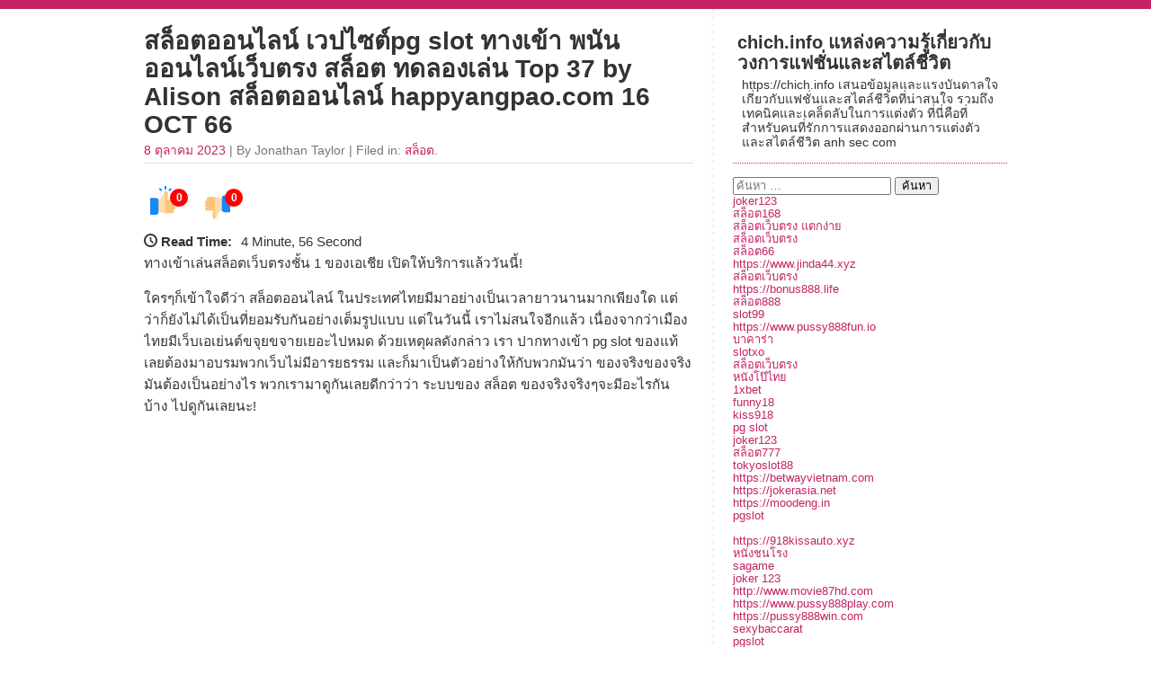

--- FILE ---
content_type: text/html; charset=UTF-8
request_url: https://chich.info/%E0%B8%AA%E0%B8%A5%E0%B9%87%E0%B8%AD%E0%B8%95%E0%B8%AD%E0%B8%AD%E0%B8%99%E0%B9%84%E0%B8%A5%E0%B8%99%E0%B9%8C-%E0%B9%80%E0%B8%A7%E0%B8%9B%E0%B9%84%E0%B8%8B%E0%B8%95%E0%B9%8Cpg-slot-%E0%B8%97%E0%B8%B2/
body_size: 26303
content:
<!DOCTYPE html>
<html lang="th">

<head>
    <meta charset="utf-8">
    <meta name="viewport" content="width=device-width, initial-scale=1.0">
    <meta name='robots' content='index, follow, max-image-preview:large, max-snippet:-1, max-video-preview:-1' />

	<!-- This site is optimized with the Yoast SEO Premium plugin v19.2.1 (Yoast SEO v26.7) - https://yoast.com/wordpress/plugins/seo/ -->
	<title>สล็อตออนไลน์ เวปไซต์pg slot ทางเข้า พนันออนไลน์เว็บตรง สล็อต ทดลองเล่น Top 37 by Alison สล็อตออนไลน์ happyangpao.com 16 OCT 66 - chich.info แหล่งความรู้เกี่ยวกับวงการแฟชั่นและสไตล์ชีวิต</title>
	<link rel="canonical" href="https://chich.info/สล็อตออนไลน์-เวปไซต์pg-slot-ทา/" />
	<meta property="og:locale" content="th_TH" />
	<meta property="og:type" content="article" />
	<meta property="og:title" content="สล็อตออนไลน์ เวปไซต์pg slot ทางเข้า พนันออนไลน์เว็บตรง สล็อต ทดลองเล่น Top 37 by Alison สล็อตออนไลน์ happyangpao.com 16 OCT 66" />
	<meta property="og:description" content="ทางเข้าเล่นสล็อตเว็บตรงชั้น 1 ของเอเชีย เปิดให้บริการแล &bull;  Read More &raquo;" />
	<meta property="og:url" content="https://chich.info/สล็อตออนไลน์-เวปไซต์pg-slot-ทา/" />
	<meta property="og:site_name" content="chich.info แหล่งความรู้เกี่ยวกับวงการแฟชั่นและสไตล์ชีวิต" />
	<meta property="article:published_time" content="2023-10-08T09:17:36+00:00" />
	<meta property="og:image" content="https://www.happyangpao.com/wp-content/uploads/2023/04/happyangpao-%E0%B8%81%E0%B8%B4%E0%B8%88%E0%B8%81%E0%B8%A3%E0%B8%A3%E0%B8%A1%E0%B8%A3%E0%B8%B1%E0%B8%9A%E0%B8%A2%E0%B8%AD%E0%B8%94%E0%B9%80%E0%B8%AA%E0%B8%B5%E0%B8%A21040-1024x1024.jpg" />
	<meta name="author" content="Jonathan Taylor" />
	<meta name="twitter:card" content="summary_large_image" />
	<meta name="twitter:label1" content="Written by" />
	<meta name="twitter:data1" content="Jonathan Taylor" />
	<script type="application/ld+json" class="yoast-schema-graph">{"@context":"https://schema.org","@graph":[{"@type":"Article","@id":"https://chich.info/%e0%b8%aa%e0%b8%a5%e0%b9%87%e0%b8%ad%e0%b8%95%e0%b8%ad%e0%b8%ad%e0%b8%99%e0%b9%84%e0%b8%a5%e0%b8%99%e0%b9%8c-%e0%b9%80%e0%b8%a7%e0%b8%9b%e0%b9%84%e0%b8%8b%e0%b8%95%e0%b9%8cpg-slot-%e0%b8%97%e0%b8%b2/#article","isPartOf":{"@id":"https://chich.info/%e0%b8%aa%e0%b8%a5%e0%b9%87%e0%b8%ad%e0%b8%95%e0%b8%ad%e0%b8%ad%e0%b8%99%e0%b9%84%e0%b8%a5%e0%b8%99%e0%b9%8c-%e0%b9%80%e0%b8%a7%e0%b8%9b%e0%b9%84%e0%b8%8b%e0%b8%95%e0%b9%8cpg-slot-%e0%b8%97%e0%b8%b2/"},"author":{"name":"Jonathan Taylor","@id":"https://chich.info/#/schema/person/eb709d8e5cc1f3588b4477837ec02ab0"},"headline":"สล็อตออนไลน์ เวปไซต์pg slot ทางเข้า พนันออนไลน์เว็บตรง สล็อต ทดลองเล่น Top 37 by Alison สล็อตออนไลน์ happyangpao.com 16 OCT 66","datePublished":"2023-10-08T09:17:36+00:00","mainEntityOfPage":{"@id":"https://chich.info/%e0%b8%aa%e0%b8%a5%e0%b9%87%e0%b8%ad%e0%b8%95%e0%b8%ad%e0%b8%ad%e0%b8%99%e0%b9%84%e0%b8%a5%e0%b8%99%e0%b9%8c-%e0%b9%80%e0%b8%a7%e0%b8%9b%e0%b9%84%e0%b8%8b%e0%b8%95%e0%b9%8cpg-slot-%e0%b8%97%e0%b8%b2/"},"wordCount":70,"image":{"@id":"https://chich.info/%e0%b8%aa%e0%b8%a5%e0%b9%87%e0%b8%ad%e0%b8%95%e0%b8%ad%e0%b8%ad%e0%b8%99%e0%b9%84%e0%b8%a5%e0%b8%99%e0%b9%8c-%e0%b9%80%e0%b8%a7%e0%b8%9b%e0%b9%84%e0%b8%8b%e0%b8%95%e0%b9%8cpg-slot-%e0%b8%97%e0%b8%b2/#primaryimage"},"thumbnailUrl":"https://www.happyangpao.com/wp-content/uploads/2023/04/happyangpao-%E0%B8%81%E0%B8%B4%E0%B8%88%E0%B8%81%E0%B8%A3%E0%B8%A3%E0%B8%A1%E0%B8%A3%E0%B8%B1%E0%B8%9A%E0%B8%A2%E0%B8%AD%E0%B8%94%E0%B9%80%E0%B8%AA%E0%B8%B5%E0%B8%A21040-1024x1024.jpg","keywords":["สล็อต"],"articleSection":["สล็อต"],"inLanguage":"th"},{"@type":"WebPage","@id":"https://chich.info/%e0%b8%aa%e0%b8%a5%e0%b9%87%e0%b8%ad%e0%b8%95%e0%b8%ad%e0%b8%ad%e0%b8%99%e0%b9%84%e0%b8%a5%e0%b8%99%e0%b9%8c-%e0%b9%80%e0%b8%a7%e0%b8%9b%e0%b9%84%e0%b8%8b%e0%b8%95%e0%b9%8cpg-slot-%e0%b8%97%e0%b8%b2/","url":"https://chich.info/%e0%b8%aa%e0%b8%a5%e0%b9%87%e0%b8%ad%e0%b8%95%e0%b8%ad%e0%b8%ad%e0%b8%99%e0%b9%84%e0%b8%a5%e0%b8%99%e0%b9%8c-%e0%b9%80%e0%b8%a7%e0%b8%9b%e0%b9%84%e0%b8%8b%e0%b8%95%e0%b9%8cpg-slot-%e0%b8%97%e0%b8%b2/","name":"สล็อตออนไลน์ เวปไซต์pg slot ทางเข้า พนันออนไลน์เว็บตรง สล็อต ทดลองเล่น Top 37 by Alison สล็อตออนไลน์ happyangpao.com 16 OCT 66 - chich.info แหล่งความรู้เกี่ยวกับวงการแฟชั่นและสไตล์ชีวิต","isPartOf":{"@id":"https://chich.info/#website"},"primaryImageOfPage":{"@id":"https://chich.info/%e0%b8%aa%e0%b8%a5%e0%b9%87%e0%b8%ad%e0%b8%95%e0%b8%ad%e0%b8%ad%e0%b8%99%e0%b9%84%e0%b8%a5%e0%b8%99%e0%b9%8c-%e0%b9%80%e0%b8%a7%e0%b8%9b%e0%b9%84%e0%b8%8b%e0%b8%95%e0%b9%8cpg-slot-%e0%b8%97%e0%b8%b2/#primaryimage"},"image":{"@id":"https://chich.info/%e0%b8%aa%e0%b8%a5%e0%b9%87%e0%b8%ad%e0%b8%95%e0%b8%ad%e0%b8%ad%e0%b8%99%e0%b9%84%e0%b8%a5%e0%b8%99%e0%b9%8c-%e0%b9%80%e0%b8%a7%e0%b8%9b%e0%b9%84%e0%b8%8b%e0%b8%95%e0%b9%8cpg-slot-%e0%b8%97%e0%b8%b2/#primaryimage"},"thumbnailUrl":"https://www.happyangpao.com/wp-content/uploads/2023/04/happyangpao-%E0%B8%81%E0%B8%B4%E0%B8%88%E0%B8%81%E0%B8%A3%E0%B8%A3%E0%B8%A1%E0%B8%A3%E0%B8%B1%E0%B8%9A%E0%B8%A2%E0%B8%AD%E0%B8%94%E0%B9%80%E0%B8%AA%E0%B8%B5%E0%B8%A21040-1024x1024.jpg","datePublished":"2023-10-08T09:17:36+00:00","author":{"@id":"https://chich.info/#/schema/person/eb709d8e5cc1f3588b4477837ec02ab0"},"breadcrumb":{"@id":"https://chich.info/%e0%b8%aa%e0%b8%a5%e0%b9%87%e0%b8%ad%e0%b8%95%e0%b8%ad%e0%b8%ad%e0%b8%99%e0%b9%84%e0%b8%a5%e0%b8%99%e0%b9%8c-%e0%b9%80%e0%b8%a7%e0%b8%9b%e0%b9%84%e0%b8%8b%e0%b8%95%e0%b9%8cpg-slot-%e0%b8%97%e0%b8%b2/#breadcrumb"},"inLanguage":"th","potentialAction":[{"@type":"ReadAction","target":["https://chich.info/%e0%b8%aa%e0%b8%a5%e0%b9%87%e0%b8%ad%e0%b8%95%e0%b8%ad%e0%b8%ad%e0%b8%99%e0%b9%84%e0%b8%a5%e0%b8%99%e0%b9%8c-%e0%b9%80%e0%b8%a7%e0%b8%9b%e0%b9%84%e0%b8%8b%e0%b8%95%e0%b9%8cpg-slot-%e0%b8%97%e0%b8%b2/"]}]},{"@type":"ImageObject","inLanguage":"th","@id":"https://chich.info/%e0%b8%aa%e0%b8%a5%e0%b9%87%e0%b8%ad%e0%b8%95%e0%b8%ad%e0%b8%ad%e0%b8%99%e0%b9%84%e0%b8%a5%e0%b8%99%e0%b9%8c-%e0%b9%80%e0%b8%a7%e0%b8%9b%e0%b9%84%e0%b8%8b%e0%b8%95%e0%b9%8cpg-slot-%e0%b8%97%e0%b8%b2/#primaryimage","url":"https://www.happyangpao.com/wp-content/uploads/2023/04/happyangpao-%E0%B8%81%E0%B8%B4%E0%B8%88%E0%B8%81%E0%B8%A3%E0%B8%A3%E0%B8%A1%E0%B8%A3%E0%B8%B1%E0%B8%9A%E0%B8%A2%E0%B8%AD%E0%B8%94%E0%B9%80%E0%B8%AA%E0%B8%B5%E0%B8%A21040-1024x1024.jpg","contentUrl":"https://www.happyangpao.com/wp-content/uploads/2023/04/happyangpao-%E0%B8%81%E0%B8%B4%E0%B8%88%E0%B8%81%E0%B8%A3%E0%B8%A3%E0%B8%A1%E0%B8%A3%E0%B8%B1%E0%B8%9A%E0%B8%A2%E0%B8%AD%E0%B8%94%E0%B9%80%E0%B8%AA%E0%B8%B5%E0%B8%A21040-1024x1024.jpg"},{"@type":"BreadcrumbList","@id":"https://chich.info/%e0%b8%aa%e0%b8%a5%e0%b9%87%e0%b8%ad%e0%b8%95%e0%b8%ad%e0%b8%ad%e0%b8%99%e0%b9%84%e0%b8%a5%e0%b8%99%e0%b9%8c-%e0%b9%80%e0%b8%a7%e0%b8%9b%e0%b9%84%e0%b8%8b%e0%b8%95%e0%b9%8cpg-slot-%e0%b8%97%e0%b8%b2/#breadcrumb","itemListElement":[{"@type":"ListItem","position":1,"name":"Home","item":"https://chich.info/"},{"@type":"ListItem","position":2,"name":"สล็อตออนไลน์ เวปไซต์pg slot ทางเข้า พนันออนไลน์เว็บตรง สล็อต ทดลองเล่น Top 37 by Alison สล็อตออนไลน์ happyangpao.com 16 OCT 66"}]},{"@type":"WebSite","@id":"https://chich.info/#website","url":"https://chich.info/","name":"chich.info แหล่งความรู้เกี่ยวกับวงการแฟชั่นและสไตล์ชีวิต","description":"https://chich.info เสนอข้อมูลและแรงบันดาลใจเกี่ยวกับแฟชั่นและสไตล์ชีวิตที่น่าสนใจ รวมถึงเทคนิคและเคล็ดลับในการแต่งตัว ที่นี่คือที่สำหรับคนที่รักการแสดงออกผ่านการแต่งตัวและสไตล์ชีวิต anh sec com","potentialAction":[{"@type":"SearchAction","target":{"@type":"EntryPoint","urlTemplate":"https://chich.info/?s={search_term_string}"},"query-input":{"@type":"PropertyValueSpecification","valueRequired":true,"valueName":"search_term_string"}}],"inLanguage":"th"},{"@type":"Person","@id":"https://chich.info/#/schema/person/eb709d8e5cc1f3588b4477837ec02ab0","name":"Jonathan Taylor","image":{"@type":"ImageObject","inLanguage":"th","@id":"https://chich.info/#/schema/person/image/","url":"https://secure.gravatar.com/avatar/f4a12714e7cd92b93210735c3ec78bc1b66f3db1ebbabf3e45171dd2fde51d91?s=96&d=wavatar&r=x","contentUrl":"https://secure.gravatar.com/avatar/f4a12714e7cd92b93210735c3ec78bc1b66f3db1ebbabf3e45171dd2fde51d91?s=96&d=wavatar&r=x","caption":"Jonathan Taylor"},"url":"https://chich.info/author/jonathantaylor/"}]}</script>
	<!-- / Yoast SEO Premium plugin. -->


<link rel="alternate" type="application/rss+xml" title="chich.info แหล่งความรู้เกี่ยวกับวงการแฟชั่นและสไตล์ชีวิต &raquo; ฟีด" href="https://chich.info/feed/" />
<link rel="alternate" type="application/rss+xml" title="chich.info แหล่งความรู้เกี่ยวกับวงการแฟชั่นและสไตล์ชีวิต &raquo; ฟีดความเห็น" href="https://chich.info/comments/feed/" />
<link rel="alternate" title="oEmbed (JSON)" type="application/json+oembed" href="https://chich.info/wp-json/oembed/1.0/embed?url=https%3A%2F%2Fchich.info%2F%25e0%25b8%25aa%25e0%25b8%25a5%25e0%25b9%2587%25e0%25b8%25ad%25e0%25b8%2595%25e0%25b8%25ad%25e0%25b8%25ad%25e0%25b8%2599%25e0%25b9%2584%25e0%25b8%25a5%25e0%25b8%2599%25e0%25b9%258c-%25e0%25b9%2580%25e0%25b8%25a7%25e0%25b8%259b%25e0%25b9%2584%25e0%25b8%258b%25e0%25b8%2595%25e0%25b9%258cpg-slot-%25e0%25b8%2597%25e0%25b8%25b2%2F" />
<link rel="alternate" title="oEmbed (XML)" type="text/xml+oembed" href="https://chich.info/wp-json/oembed/1.0/embed?url=https%3A%2F%2Fchich.info%2F%25e0%25b8%25aa%25e0%25b8%25a5%25e0%25b9%2587%25e0%25b8%25ad%25e0%25b8%2595%25e0%25b8%25ad%25e0%25b8%25ad%25e0%25b8%2599%25e0%25b9%2584%25e0%25b8%25a5%25e0%25b8%2599%25e0%25b9%258c-%25e0%25b9%2580%25e0%25b8%25a7%25e0%25b8%259b%25e0%25b9%2584%25e0%25b8%258b%25e0%25b8%2595%25e0%25b9%258cpg-slot-%25e0%25b8%2597%25e0%25b8%25b2%2F&#038;format=xml" />
<style id='wp-img-auto-sizes-contain-inline-css'>
img:is([sizes=auto i],[sizes^="auto," i]){contain-intrinsic-size:3000px 1500px}
/*# sourceURL=wp-img-auto-sizes-contain-inline-css */
</style>
<style id='wp-emoji-styles-inline-css'>

	img.wp-smiley, img.emoji {
		display: inline !important;
		border: none !important;
		box-shadow: none !important;
		height: 1em !important;
		width: 1em !important;
		margin: 0 0.07em !important;
		vertical-align: -0.1em !important;
		background: none !important;
		padding: 0 !important;
	}
/*# sourceURL=wp-emoji-styles-inline-css */
</style>
<style id='wp-block-library-inline-css'>
:root{--wp-block-synced-color:#7a00df;--wp-block-synced-color--rgb:122,0,223;--wp-bound-block-color:var(--wp-block-synced-color);--wp-editor-canvas-background:#ddd;--wp-admin-theme-color:#007cba;--wp-admin-theme-color--rgb:0,124,186;--wp-admin-theme-color-darker-10:#006ba1;--wp-admin-theme-color-darker-10--rgb:0,107,160.5;--wp-admin-theme-color-darker-20:#005a87;--wp-admin-theme-color-darker-20--rgb:0,90,135;--wp-admin-border-width-focus:2px}@media (min-resolution:192dpi){:root{--wp-admin-border-width-focus:1.5px}}.wp-element-button{cursor:pointer}:root .has-very-light-gray-background-color{background-color:#eee}:root .has-very-dark-gray-background-color{background-color:#313131}:root .has-very-light-gray-color{color:#eee}:root .has-very-dark-gray-color{color:#313131}:root .has-vivid-green-cyan-to-vivid-cyan-blue-gradient-background{background:linear-gradient(135deg,#00d084,#0693e3)}:root .has-purple-crush-gradient-background{background:linear-gradient(135deg,#34e2e4,#4721fb 50%,#ab1dfe)}:root .has-hazy-dawn-gradient-background{background:linear-gradient(135deg,#faaca8,#dad0ec)}:root .has-subdued-olive-gradient-background{background:linear-gradient(135deg,#fafae1,#67a671)}:root .has-atomic-cream-gradient-background{background:linear-gradient(135deg,#fdd79a,#004a59)}:root .has-nightshade-gradient-background{background:linear-gradient(135deg,#330968,#31cdcf)}:root .has-midnight-gradient-background{background:linear-gradient(135deg,#020381,#2874fc)}:root{--wp--preset--font-size--normal:16px;--wp--preset--font-size--huge:42px}.has-regular-font-size{font-size:1em}.has-larger-font-size{font-size:2.625em}.has-normal-font-size{font-size:var(--wp--preset--font-size--normal)}.has-huge-font-size{font-size:var(--wp--preset--font-size--huge)}.has-text-align-center{text-align:center}.has-text-align-left{text-align:left}.has-text-align-right{text-align:right}.has-fit-text{white-space:nowrap!important}#end-resizable-editor-section{display:none}.aligncenter{clear:both}.items-justified-left{justify-content:flex-start}.items-justified-center{justify-content:center}.items-justified-right{justify-content:flex-end}.items-justified-space-between{justify-content:space-between}.screen-reader-text{border:0;clip-path:inset(50%);height:1px;margin:-1px;overflow:hidden;padding:0;position:absolute;width:1px;word-wrap:normal!important}.screen-reader-text:focus{background-color:#ddd;clip-path:none;color:#444;display:block;font-size:1em;height:auto;left:5px;line-height:normal;padding:15px 23px 14px;text-decoration:none;top:5px;width:auto;z-index:100000}html :where(.has-border-color){border-style:solid}html :where([style*=border-top-color]){border-top-style:solid}html :where([style*=border-right-color]){border-right-style:solid}html :where([style*=border-bottom-color]){border-bottom-style:solid}html :where([style*=border-left-color]){border-left-style:solid}html :where([style*=border-width]){border-style:solid}html :where([style*=border-top-width]){border-top-style:solid}html :where([style*=border-right-width]){border-right-style:solid}html :where([style*=border-bottom-width]){border-bottom-style:solid}html :where([style*=border-left-width]){border-left-style:solid}html :where(img[class*=wp-image-]){height:auto;max-width:100%}:where(figure){margin:0 0 1em}html :where(.is-position-sticky){--wp-admin--admin-bar--position-offset:var(--wp-admin--admin-bar--height,0px)}@media screen and (max-width:600px){html :where(.is-position-sticky){--wp-admin--admin-bar--position-offset:0px}}

/*# sourceURL=wp-block-library-inline-css */
</style><style id='global-styles-inline-css'>
:root{--wp--preset--aspect-ratio--square: 1;--wp--preset--aspect-ratio--4-3: 4/3;--wp--preset--aspect-ratio--3-4: 3/4;--wp--preset--aspect-ratio--3-2: 3/2;--wp--preset--aspect-ratio--2-3: 2/3;--wp--preset--aspect-ratio--16-9: 16/9;--wp--preset--aspect-ratio--9-16: 9/16;--wp--preset--color--black: #000000;--wp--preset--color--cyan-bluish-gray: #abb8c3;--wp--preset--color--white: #ffffff;--wp--preset--color--pale-pink: #f78da7;--wp--preset--color--vivid-red: #cf2e2e;--wp--preset--color--luminous-vivid-orange: #ff6900;--wp--preset--color--luminous-vivid-amber: #fcb900;--wp--preset--color--light-green-cyan: #7bdcb5;--wp--preset--color--vivid-green-cyan: #00d084;--wp--preset--color--pale-cyan-blue: #8ed1fc;--wp--preset--color--vivid-cyan-blue: #0693e3;--wp--preset--color--vivid-purple: #9b51e0;--wp--preset--gradient--vivid-cyan-blue-to-vivid-purple: linear-gradient(135deg,rgb(6,147,227) 0%,rgb(155,81,224) 100%);--wp--preset--gradient--light-green-cyan-to-vivid-green-cyan: linear-gradient(135deg,rgb(122,220,180) 0%,rgb(0,208,130) 100%);--wp--preset--gradient--luminous-vivid-amber-to-luminous-vivid-orange: linear-gradient(135deg,rgb(252,185,0) 0%,rgb(255,105,0) 100%);--wp--preset--gradient--luminous-vivid-orange-to-vivid-red: linear-gradient(135deg,rgb(255,105,0) 0%,rgb(207,46,46) 100%);--wp--preset--gradient--very-light-gray-to-cyan-bluish-gray: linear-gradient(135deg,rgb(238,238,238) 0%,rgb(169,184,195) 100%);--wp--preset--gradient--cool-to-warm-spectrum: linear-gradient(135deg,rgb(74,234,220) 0%,rgb(151,120,209) 20%,rgb(207,42,186) 40%,rgb(238,44,130) 60%,rgb(251,105,98) 80%,rgb(254,248,76) 100%);--wp--preset--gradient--blush-light-purple: linear-gradient(135deg,rgb(255,206,236) 0%,rgb(152,150,240) 100%);--wp--preset--gradient--blush-bordeaux: linear-gradient(135deg,rgb(254,205,165) 0%,rgb(254,45,45) 50%,rgb(107,0,62) 100%);--wp--preset--gradient--luminous-dusk: linear-gradient(135deg,rgb(255,203,112) 0%,rgb(199,81,192) 50%,rgb(65,88,208) 100%);--wp--preset--gradient--pale-ocean: linear-gradient(135deg,rgb(255,245,203) 0%,rgb(182,227,212) 50%,rgb(51,167,181) 100%);--wp--preset--gradient--electric-grass: linear-gradient(135deg,rgb(202,248,128) 0%,rgb(113,206,126) 100%);--wp--preset--gradient--midnight: linear-gradient(135deg,rgb(2,3,129) 0%,rgb(40,116,252) 100%);--wp--preset--font-size--small: 13px;--wp--preset--font-size--medium: 20px;--wp--preset--font-size--large: 36px;--wp--preset--font-size--x-large: 42px;--wp--preset--spacing--20: 0.44rem;--wp--preset--spacing--30: 0.67rem;--wp--preset--spacing--40: 1rem;--wp--preset--spacing--50: 1.5rem;--wp--preset--spacing--60: 2.25rem;--wp--preset--spacing--70: 3.38rem;--wp--preset--spacing--80: 5.06rem;--wp--preset--shadow--natural: 6px 6px 9px rgba(0, 0, 0, 0.2);--wp--preset--shadow--deep: 12px 12px 50px rgba(0, 0, 0, 0.4);--wp--preset--shadow--sharp: 6px 6px 0px rgba(0, 0, 0, 0.2);--wp--preset--shadow--outlined: 6px 6px 0px -3px rgb(255, 255, 255), 6px 6px rgb(0, 0, 0);--wp--preset--shadow--crisp: 6px 6px 0px rgb(0, 0, 0);}:where(.is-layout-flex){gap: 0.5em;}:where(.is-layout-grid){gap: 0.5em;}body .is-layout-flex{display: flex;}.is-layout-flex{flex-wrap: wrap;align-items: center;}.is-layout-flex > :is(*, div){margin: 0;}body .is-layout-grid{display: grid;}.is-layout-grid > :is(*, div){margin: 0;}:where(.wp-block-columns.is-layout-flex){gap: 2em;}:where(.wp-block-columns.is-layout-grid){gap: 2em;}:where(.wp-block-post-template.is-layout-flex){gap: 1.25em;}:where(.wp-block-post-template.is-layout-grid){gap: 1.25em;}.has-black-color{color: var(--wp--preset--color--black) !important;}.has-cyan-bluish-gray-color{color: var(--wp--preset--color--cyan-bluish-gray) !important;}.has-white-color{color: var(--wp--preset--color--white) !important;}.has-pale-pink-color{color: var(--wp--preset--color--pale-pink) !important;}.has-vivid-red-color{color: var(--wp--preset--color--vivid-red) !important;}.has-luminous-vivid-orange-color{color: var(--wp--preset--color--luminous-vivid-orange) !important;}.has-luminous-vivid-amber-color{color: var(--wp--preset--color--luminous-vivid-amber) !important;}.has-light-green-cyan-color{color: var(--wp--preset--color--light-green-cyan) !important;}.has-vivid-green-cyan-color{color: var(--wp--preset--color--vivid-green-cyan) !important;}.has-pale-cyan-blue-color{color: var(--wp--preset--color--pale-cyan-blue) !important;}.has-vivid-cyan-blue-color{color: var(--wp--preset--color--vivid-cyan-blue) !important;}.has-vivid-purple-color{color: var(--wp--preset--color--vivid-purple) !important;}.has-black-background-color{background-color: var(--wp--preset--color--black) !important;}.has-cyan-bluish-gray-background-color{background-color: var(--wp--preset--color--cyan-bluish-gray) !important;}.has-white-background-color{background-color: var(--wp--preset--color--white) !important;}.has-pale-pink-background-color{background-color: var(--wp--preset--color--pale-pink) !important;}.has-vivid-red-background-color{background-color: var(--wp--preset--color--vivid-red) !important;}.has-luminous-vivid-orange-background-color{background-color: var(--wp--preset--color--luminous-vivid-orange) !important;}.has-luminous-vivid-amber-background-color{background-color: var(--wp--preset--color--luminous-vivid-amber) !important;}.has-light-green-cyan-background-color{background-color: var(--wp--preset--color--light-green-cyan) !important;}.has-vivid-green-cyan-background-color{background-color: var(--wp--preset--color--vivid-green-cyan) !important;}.has-pale-cyan-blue-background-color{background-color: var(--wp--preset--color--pale-cyan-blue) !important;}.has-vivid-cyan-blue-background-color{background-color: var(--wp--preset--color--vivid-cyan-blue) !important;}.has-vivid-purple-background-color{background-color: var(--wp--preset--color--vivid-purple) !important;}.has-black-border-color{border-color: var(--wp--preset--color--black) !important;}.has-cyan-bluish-gray-border-color{border-color: var(--wp--preset--color--cyan-bluish-gray) !important;}.has-white-border-color{border-color: var(--wp--preset--color--white) !important;}.has-pale-pink-border-color{border-color: var(--wp--preset--color--pale-pink) !important;}.has-vivid-red-border-color{border-color: var(--wp--preset--color--vivid-red) !important;}.has-luminous-vivid-orange-border-color{border-color: var(--wp--preset--color--luminous-vivid-orange) !important;}.has-luminous-vivid-amber-border-color{border-color: var(--wp--preset--color--luminous-vivid-amber) !important;}.has-light-green-cyan-border-color{border-color: var(--wp--preset--color--light-green-cyan) !important;}.has-vivid-green-cyan-border-color{border-color: var(--wp--preset--color--vivid-green-cyan) !important;}.has-pale-cyan-blue-border-color{border-color: var(--wp--preset--color--pale-cyan-blue) !important;}.has-vivid-cyan-blue-border-color{border-color: var(--wp--preset--color--vivid-cyan-blue) !important;}.has-vivid-purple-border-color{border-color: var(--wp--preset--color--vivid-purple) !important;}.has-vivid-cyan-blue-to-vivid-purple-gradient-background{background: var(--wp--preset--gradient--vivid-cyan-blue-to-vivid-purple) !important;}.has-light-green-cyan-to-vivid-green-cyan-gradient-background{background: var(--wp--preset--gradient--light-green-cyan-to-vivid-green-cyan) !important;}.has-luminous-vivid-amber-to-luminous-vivid-orange-gradient-background{background: var(--wp--preset--gradient--luminous-vivid-amber-to-luminous-vivid-orange) !important;}.has-luminous-vivid-orange-to-vivid-red-gradient-background{background: var(--wp--preset--gradient--luminous-vivid-orange-to-vivid-red) !important;}.has-very-light-gray-to-cyan-bluish-gray-gradient-background{background: var(--wp--preset--gradient--very-light-gray-to-cyan-bluish-gray) !important;}.has-cool-to-warm-spectrum-gradient-background{background: var(--wp--preset--gradient--cool-to-warm-spectrum) !important;}.has-blush-light-purple-gradient-background{background: var(--wp--preset--gradient--blush-light-purple) !important;}.has-blush-bordeaux-gradient-background{background: var(--wp--preset--gradient--blush-bordeaux) !important;}.has-luminous-dusk-gradient-background{background: var(--wp--preset--gradient--luminous-dusk) !important;}.has-pale-ocean-gradient-background{background: var(--wp--preset--gradient--pale-ocean) !important;}.has-electric-grass-gradient-background{background: var(--wp--preset--gradient--electric-grass) !important;}.has-midnight-gradient-background{background: var(--wp--preset--gradient--midnight) !important;}.has-small-font-size{font-size: var(--wp--preset--font-size--small) !important;}.has-medium-font-size{font-size: var(--wp--preset--font-size--medium) !important;}.has-large-font-size{font-size: var(--wp--preset--font-size--large) !important;}.has-x-large-font-size{font-size: var(--wp--preset--font-size--x-large) !important;}
/*# sourceURL=global-styles-inline-css */
</style>

<style id='classic-theme-styles-inline-css'>
/*! This file is auto-generated */
.wp-block-button__link{color:#fff;background-color:#32373c;border-radius:9999px;box-shadow:none;text-decoration:none;padding:calc(.667em + 2px) calc(1.333em + 2px);font-size:1.125em}.wp-block-file__button{background:#32373c;color:#fff;text-decoration:none}
/*# sourceURL=/wp-includes/css/classic-themes.min.css */
</style>
<link rel='stylesheet' id='dashicons-css' href='https://chich.info/wp-includes/css/dashicons.min.css?ver=6.9' media='all' />
<link rel='stylesheet' id='admin-bar-css' href='https://chich.info/wp-includes/css/admin-bar.min.css?ver=6.9' media='all' />
<style id='admin-bar-inline-css'>

    /* Hide CanvasJS credits for P404 charts specifically */
    #p404RedirectChart .canvasjs-chart-credit {
        display: none !important;
    }
    
    #p404RedirectChart canvas {
        border-radius: 6px;
    }

    .p404-redirect-adminbar-weekly-title {
        font-weight: bold;
        font-size: 14px;
        color: #fff;
        margin-bottom: 6px;
    }

    #wpadminbar #wp-admin-bar-p404_free_top_button .ab-icon:before {
        content: "\f103";
        color: #dc3545;
        top: 3px;
    }
    
    #wp-admin-bar-p404_free_top_button .ab-item {
        min-width: 80px !important;
        padding: 0px !important;
    }
    
    /* Ensure proper positioning and z-index for P404 dropdown */
    .p404-redirect-adminbar-dropdown-wrap { 
        min-width: 0; 
        padding: 0;
        position: static !important;
    }
    
    #wpadminbar #wp-admin-bar-p404_free_top_button_dropdown {
        position: static !important;
    }
    
    #wpadminbar #wp-admin-bar-p404_free_top_button_dropdown .ab-item {
        padding: 0 !important;
        margin: 0 !important;
    }
    
    .p404-redirect-dropdown-container {
        min-width: 340px;
        padding: 18px 18px 12px 18px;
        background: #23282d !important;
        color: #fff;
        border-radius: 12px;
        box-shadow: 0 8px 32px rgba(0,0,0,0.25);
        margin-top: 10px;
        position: relative !important;
        z-index: 999999 !important;
        display: block !important;
        border: 1px solid #444;
    }
    
    /* Ensure P404 dropdown appears on hover */
    #wpadminbar #wp-admin-bar-p404_free_top_button .p404-redirect-dropdown-container { 
        display: none !important;
    }
    
    #wpadminbar #wp-admin-bar-p404_free_top_button:hover .p404-redirect-dropdown-container { 
        display: block !important;
    }
    
    #wpadminbar #wp-admin-bar-p404_free_top_button:hover #wp-admin-bar-p404_free_top_button_dropdown .p404-redirect-dropdown-container {
        display: block !important;
    }
    
    .p404-redirect-card {
        background: #2c3338;
        border-radius: 8px;
        padding: 18px 18px 12px 18px;
        box-shadow: 0 2px 8px rgba(0,0,0,0.07);
        display: flex;
        flex-direction: column;
        align-items: flex-start;
        border: 1px solid #444;
    }
    
    .p404-redirect-btn {
        display: inline-block;
        background: #dc3545;
        color: #fff !important;
        font-weight: bold;
        padding: 5px 22px;
        border-radius: 8px;
        text-decoration: none;
        font-size: 17px;
        transition: background 0.2s, box-shadow 0.2s;
        margin-top: 8px;
        box-shadow: 0 2px 8px rgba(220,53,69,0.15);
        text-align: center;
        line-height: 1.6;
    }
    
    .p404-redirect-btn:hover {
        background: #c82333;
        color: #fff !important;
        box-shadow: 0 4px 16px rgba(220,53,69,0.25);
    }
    
    /* Prevent conflicts with other admin bar dropdowns */
    #wpadminbar .ab-top-menu > li:hover > .ab-item,
    #wpadminbar .ab-top-menu > li.hover > .ab-item {
        z-index: auto;
    }
    
    #wpadminbar #wp-admin-bar-p404_free_top_button:hover > .ab-item {
        z-index: 999998 !important;
    }
    
/*# sourceURL=admin-bar-inline-css */
</style>
<link rel='stylesheet' id='contact-form-7-css' href='https://chich.info/wp-content/plugins/contact-form-7/includes/css/styles.css?ver=6.1.4' media='all' />
<link rel='stylesheet' id='PageBuilderSandwich-css' href='https://chich.info/wp-content/plugins/page-builder-sandwich/page_builder_sandwich/css/style.min.css?ver=5.1.0' media='all' />
<link rel='stylesheet' id='tranzly-css' href='https://chich.info/wp-content/plugins/tranzly/includes/assets/css/tranzly.css?ver=2.0.0' media='all' />
<link rel='stylesheet' id='wp-show-posts-css' href='https://chich.info/wp-content/plugins/wp-show-posts/css/wp-show-posts-min.css?ver=1.1.6' media='all' />
<link rel='stylesheet' id='quickchic-normalize-css' href='https://chich.info/wp-content/themes/quickchic/css/normalize.css?ver=8.0.1' media='all' />
<link rel='stylesheet' id='quickchic-css' href='https://chich.info/wp-content/themes/quickchic/style.css?ver=1.6.2' media='all' />
<link rel='stylesheet' id='quickchic-quickgrid-css' href='https://chich.info/wp-content/themes/quickchic/css/quickgrid.css?ver=1.0' media='all' />
<link rel='stylesheet' id='booster-extension-social-icons-css' href='https://chich.info/wp-content/plugins/booster-extension/assets/css/social-icons.min.css?ver=6.9' media='all' />
<link rel='stylesheet' id='booster-extension-style-css' href='https://chich.info/wp-content/plugins/booster-extension/assets/css/style.css?ver=6.9' media='all' />
<script id="PageBuilderSandwich-js-extra">
var pbsFrontendParams = {"theme_name":"quickchic","map_api_key":""};
//# sourceURL=PageBuilderSandwich-js-extra
</script>
<script src="https://chich.info/wp-content/plugins/page-builder-sandwich/page_builder_sandwich/js/min/frontend-min.js?ver=5.1.0" id="PageBuilderSandwich-js"></script>
<script src="https://chich.info/wp-includes/js/jquery/jquery.min.js?ver=3.7.1" id="jquery-core-js"></script>
<script src="https://chich.info/wp-includes/js/jquery/jquery-migrate.min.js?ver=3.4.1" id="jquery-migrate-js"></script>
<script id="tranzly-js-extra">
var tranzly_plugin_vars = {"ajaxurl":"https://chich.info/wp-admin/admin-ajax.php","plugin_url":"https://chich.info/wp-content/plugins/tranzly/includes/","site_url":"https://chich.info"};
//# sourceURL=tranzly-js-extra
</script>
<script src="https://chich.info/wp-content/plugins/tranzly/includes/assets/js/tranzly.js?ver=2.0.0" id="tranzly-js"></script>
<link rel="https://api.w.org/" href="https://chich.info/wp-json/" /><link rel="alternate" title="JSON" type="application/json" href="https://chich.info/wp-json/wp/v2/posts/96" /><link rel="EditURI" type="application/rsd+xml" title="RSD" href="https://chich.info/xmlrpc.php?rsd" />
<meta name="generator" content="WordPress 6.9" />
<link rel='shortlink' href='https://chich.info/?p=96' />
<style>.recentcomments a{display:inline !important;padding:0 !important;margin:0 !important;}</style></head>

<body class="wp-singular post-template-default single single-post postid-96 single-format-standard wp-embed-responsive wp-theme-quickchic booster-extension">
	    <div id="page">

		<div class="row"> <!-- start row --><div id="content" class="content column left">
    <main>
        <section>

                        <article id="post-96" class="post-96 post type-post status-publish format-standard hentry category-30 tag-64">
                <h1>สล็อตออนไลน์ เวปไซต์pg slot ทางเข้า พนันออนไลน์เว็บตรง สล็อต ทดลองเล่น Top 37 by Alison สล็อตออนไลน์ happyangpao.com 16 OCT 66</h1>
                
                <small><a href="https://chich.info/%e0%b8%aa%e0%b8%a5%e0%b9%87%e0%b8%ad%e0%b8%95%e0%b8%ad%e0%b8%ad%e0%b8%99%e0%b9%84%e0%b8%a5%e0%b8%99%e0%b9%8c-%e0%b9%80%e0%b8%a7%e0%b8%9b%e0%b9%84%e0%b8%8b%e0%b8%95%e0%b9%8cpg-slot-%e0%b8%97%e0%b8%b2/">8 ตุลาคม 2023</a> | By Jonathan Taylor | Filed in: <a href="https://chich.info/category/%e0%b8%aa%e0%b8%a5%e0%b9%87%e0%b8%ad%e0%b8%95/" rel="category tag">สล็อต</a>.   </small>

                <div class="entry">
                    
			<div class="twp-like-dislike-button twp-like-dislike-thumb">

				
				<span data-id="96" id="twp-post-like" class="twp-post-like-dislike can-like">
		            <img src="https://chich.info/wp-content/plugins/booster-extension//assets/icon/thumbs-up.svg" />		        </span>

				<span class="twp-like-count">
		            0		        </span>

				
				<span data-id="96" id="twp-post-dislike" class="twp-post-like-dislike can-dislike ">
		            <img src="https://chich.info/wp-content/plugins/booster-extension//assets/icon/thumbs-down.svg" />		            
		        </span>

				<span class="twp-dislike-count">
		            0		        </span>

			</div>

		<div class='booster-block booster-read-block'>
                <div class="twp-read-time">
                	<i class="booster-icon twp-clock"></i> <span>Read Time:</span>4 Minute, 56 Second                </div>

            </div><div class="pbs-main-wrapper"><p>ทางเข้าเล่นสล็อตเว็บตรงชั้น 1 ของเอเชีย เปิดให้บริการแล้ววันนี้!</p>
<p>ใครๆก็เข้าใจดีว่า สล็อตออนไลน์ ในประเทศไทยมีมาอย่างเป็นเวลายาวนานมากเพียงใด แต่ว่าก็ยังไม่ได้เป็นที่ยอมรับกันอย่างเต็มรูปแบบ แต่ในวันนี้ เราไม่สนใจอีกแล้ว เนื่องจากว่าเมืองไทยมีเว็บเอเย่นต์ขจุยขจายเยอะไปหมด ด้วยเหตุผลดังกล่าว เรา ปากทางเข้า pg slot ของแท้ เลยต้องมาอบรมพวกเว็บไม่มีอารยธรรม และก็มาเป็นตัวอย่างให้กับพวกมันว่า ของจริงของจริงมันต้องเป็นอย่างไร พวกเรามาดูกันเลยดีกว่าว่า ระบบของ สล็อต ของจริงจริงๆจะมีอะไรกันบ้าง ไปดูกันเลยนะ!</p>
<p><iframe width="640" height="360" src="//www.youtube.com/embed/tHF9AOoc3uU" frameborder="0" allowfullscreen style="float:left;padding:10px 10px 10px 0px;border:0px;"></iframe>• ความปลอดภัยเป็นเลิศ ใครๆก็รู้ดีว่าประเทศไทย สล็อตออนไลน์ คาสิโนออนไลน์ยังไม่ได้รับการยอมรับอย่างแท้จริง ดังนั้น ความปลอดภัยของลูค้าต้องมาเป็นอันดับแรก ไม่ว่าจะเป็นประวัติการทำธุรกรรมหรือจะเป็นข้อมูลส่วนตัวต่างๆของทุกคน เราก็ดูแลเอาไว้ทั้งปวง ด้วยระบบ AI อัจฉริยะ ที่จะรอปฏิบัติภารกิจเป็น รปภ.ป้องกันความปลอดภัยให้กับทุกท่านตลอดระยะเวลา 24 ชั่วโมงอีกด้วยจ้า</p>
<p>• ความลื่นไหลแล้วก็ความเสถียรของเกม อย่างที่ทุกคนทราบกันอยู่แล้ว พวกเว็บไซต์ดุร้ายมันจะดูดเอา API ของที่มาจากเมืองนอก หรือของเว็บแท้มาเปิดเอง หรือก็คือการพยายามแฮ็กระบบนั่นเอง แต่ เนื่องจากว่าพวกเราเป็นเว็บ สล็อตpg อันดับ  1 ของโลก พวกเราเลยไม่กลัว รวมทั้งพวกเรามีมาตรฐานการให้บริการเว็บสล็อตออนไลน์อย่างแท้จริง มี certificate และ License แท้รองรับจริงๆของแท้แน่นอน เพราะฉะนั้น ไม่มีผู้ใดมาขโมยระบบเราไปเปิดได้อย่างแน่นอนจ้า ที่ลักขโมยๆกันไปในขณะนี้คือ พวกเว็บไซต์เอเย่นต์มันแบ่งๆกันไปกันมาเอง ด้วยเหตุนี้ถ้าหากเป็นระบบของพวกเว็บไซต์เอเย่นต์ ยิ่งกระจายมาก ยิ่งเสื่อมลง เสื่อมลงทุกๆวัน เราจำเป็นต้องรีบปฏิรูปได้แล้ว ก่อนแวดวงสล็อตไทยจะพังทลาย</p>
<p>• การบริการอันดับ 1 ในใจลูกค้า สบาย เร็ว ปลอดภัย ฝากถอนโอนไว้ ต้องที่นี่ที่เดียว เราให้บริการทุกท่านอย่างจริงใจและไม่อ้อมค้อม ถ้ามีข้อมูลไต่ถามเพิ่ม สามารถติดต่อกับแอดมินของเว็บไซต์พวกเราได้ตลอด 24 ชั่วโมง ทุกๆวันไม่มีวันหยุด การบริการจะเป็นแบบมือโปรอย่างแน่นอน พร้อมแก้ไขทุกปัญหาให้กับทุกคน!</p>
<p><img decoding="async" src="https://www.happyangpao.com/wp-content/uploads/2023/04/happyangpao-%E0%B8%81%E0%B8%B4%E0%B8%88%E0%B8%81%E0%B8%A3%E0%B8%A3%E0%B8%A1%E0%B8%A3%E0%B8%B1%E0%B8%9A%E0%B8%A2%E0%B8%AD%E0%B8%94%E0%B9%80%E0%B8%AA%E0%B8%B5%E0%B8%A21040-1024x1024.jpg" style="max-width:430px;float:left;padding:10px 10px 10px 0px;border:0px;">• เว็บแท้ ทุกสิ่งทุกอย่างก็แท้ ระบบใหม่ล่าสุดที่อยู่ในเว็บของพวกเราเป็นของจริง ที่ได้รับการยินยอมรับมาตรฐานสากลโลกอย่างเป็นจริงเป็นจัง เราได้รับการยอมรับในระดับโลก ว่าเป็นเลิศในเว็บไซต์สล็อตออนไลน์ประสิทธิภาพสูง เชื้อชาติไทยเพียงแต่เจ้าเดียว ที่มีชื่อเลื่องลืออยู่ในระบบคาสิโนออนไลน์ทั้งโลก</p>
<p>สล็อตเว็บไซต์ตรง <a href="https://www.happyangpao.com/%E0%B8%AA%E0%B8%A5%E0%B9%87%E0%B8%AD%E0%B8%95/">สล็อต</a>ออนไลน์ ของพวกเรา เป็นผู้แทนหลักอันดับ 1 ของค่าย สล็อตออนไลน์ ฉะนั้น มาดูกันว่า มีเกมอะไรในค่าย pg ที่พวกเราอยากจะแนะนำให้ทุกคนได้ทราบจะกันบ้าง!?</p>
<p>เกมเด็ดเกมดังจากค่ายสล็อตมีชื่อ pgslot ที่ค่ายเว็บสล็อตออนไลน์ สล็อต ของเราเอามาให้ทุกคนได้ทดลองเล่นกัน เป็นเกมที่น่าดึงดูดประจำปี 2023 นี้ มีหลายเกมที่ทุกท่านบางทีก็อาจจะชินหูกันดีอยู่แล้ว แม้กระนั้นก็มีบางเกม ที่เป็นเกมเก่าแม้กระนั้นไม่ค่อยเป็นที่นิยม เนื่องจากว่าทางค่ายไม่ได้ promote ซักเท่าไหร่ แม้กระนั้นบอกไว้ก่อนเลยว่า แต่ละเกมที่วันนี้แอดจะเอามาบอกเอามาเสนอแนะให้กับทุกท่าน ล้วนเป็นเกมดีเกมเด็ดที่แอดรวมทั้งเพื่อนฝูงๆชอบเล่นกันอย่างมาก มาไปดูกันดีกว่าแรง บอกเลยว่ามีแม้กระนั้นเกมตัวตึงทั้งหมดเลย!</p>
<p><img decoding="async" src="https://www.happyangpao.com/wp-content/uploads/2023/04/Happy-Birthday_1040x1040_Happyangpao_%E0%B9%80%E0%B8%9E%E0%B8%B4%E0%B9%88%E0%B8%A1%E0%B8%AB%E0%B8%A1%E0%B8%B2%E0%B8%A2%E0%B9%80%E0%B8%AB%E0%B8%95%E0%B8%B8-1024x1024.jpg" style="max-width:420px;float:left;padding:10px 10px 10px 0px;border:0px;">• Treasure of Aztec: แน่นอนว่าทุกท่านรู้จักสาวถ้ำกันดี Treasure of Aztec หนึ่งในเกมสร้างชื่อของค่ายสล็อตนี้ที่เปิดตัวมาอย่างช้านาน รวมทั้งยังเป็นเกมที่มีผู้รับบริการเยอะที่สุดติดอันดับโลกในทุกค่ายที่เอามาเทียบกับ ด้วยระบบที่สนุก การจ่ายที่หนักแล้วก็แปลกใหม่ ขั้นตอนการคำนวณสัญลักษณ์ที่นานัปการ นอกจากนั้น การเข้าฟรีเกมยังเป็นอะไรที่น่าประทับใจสุดๆอีกด้วย มีการเพิ่มตัวคูณทุกการชนะ จะไปพบถึงที่กะไว้ไหนอีก ไม่มี๊ คนใดกันใคร่รู้ ลองเลย ยิ่งเกมคนเล่นเยอะแยะยิ่งมีเงินหมุนมากมาย แตกทีบ้านแตกแน่ๆ!!</p>
<p>• Jinny and  <a href="https://slo7.net/%E0%B8%AA%E0%B8%A5%E0%B9%87%E0%B8%AD%E0%B8%95-happyangpao-com-7-%E0%B8%95%E0%B8%B8%E0%B8%A5%E0%B8%B2-23-%E0%B8%AA%E0%B8%A5%E0%B9%87%E0%B8%AD%E0%B8%95%E0%B8%AD%E0%B8%AD%E0%B8%99%E0%B9%84%E0%B8%A5/">สล็อตออนไลน์</a> 3 wishes : เป็นเกมสายปั่นที่ไม่มีให้ซื้อฟรีเกม หรือเรียกอีกอย่างว่า classic slot บอกเลยว่า เกมนี้แอดชอบมากที่สุดในค่ายนี้แล้ว เพราะเหตุว่ามันมีความเก่าแต่ว่าโมเดิน เล่นสนุกสนาน แตกครั้งแตกหนักมากๆอย่าให้ต้องสาธยายกันมากเรื่อง ลองไปเล่นคุ้นเคยเลยดีกว่า ในตอนที่เข้าฟรีเกม โดยการเข้าต้องใช้ scatter 3 อัน พอเพียงเข้าไปแล้ว เกมจะมีเลือกให้ 3 ข้อ เป็นพรของจินนี่ ผู้ใดต้องการเลือกอะไรก็เลือกเลย มีตั้งแต่ว่า 10 หมุน 7 หมุน แต่ว่าแอดจะถูกใจเลือกแค่ 5 หมุน เพียงแค่นั้น เพราะว่ามันแตกหนเป็นพันเท่ากันอย่างยิ่งจริงๆ ยิ่งตอนเข้าฟรีเกมไปแล้วเจอ wild นะ ไม่ต้องสืบ ตระเตรียมแตกแบบหน้าสั่นกันได้เลย ระวังมั่งมีไม่รู้ตัว!</p>
<p>• Secret of Cleopatra: เกม สล็อต สายไหล แนะนำให้ซื้อฟรีเกมแล้วหมุนคูณให้ตัน หรือก็คือหมุนให้ชนะอีกทั้ง 3 ครั้ง = คูณ 4 ต่อการชนะหนึ่งครั้งในฟรีเกม แอดชอบเกมนี้ด้วยเหมือนกัน เนื่องจากว่ามันมีความคล้ายคลึงกับตู้สล็อตแมชชีนของแท้ในคาสิโนสด เล่นบันเทิงใจ แตกหนักบ้างเบาบ้าง แต่แทบไม่เคยขาดทุนกับเกมนี้เลย ทดลองเก็บไปเป็นตัวเลือกดูได้เลยจ๊ะ บอกเลยว่า แอดเคยไปถึงคูณ 2000 ตั้งแต่ 5 หมุนแรก ด้วยเหตุว่ามันชนะไหลไม่หยุด บอกเลยว่า ถ้ามันจะแตกขึ้นมาจริงๆอะไรก็หยุดไม่อยู่นะเกมนี้ น่าลองกจริงๆ!</p>
<p><img decoding="async" src="https://www.happyangpao.com/wp-content/uploads/2023/06/Happy7-1024x1024.jpg" style="max-width:430px;float:left;padding:10px 10px 10px 0px;border:0px;">สล็อตเว็บแม่ สล็อต Happyangpao.com 13 December 66 Alison คาสิโนออนไลน์ สล็อตออนไลน์มาแรงที่สุด Top 53</p>
<p><img decoding="async" src="https://www.happyangpao.com/wp-content/uploads/2023/10/%E0%B9%81%E0%B8%99%E0%B8%B0%E0%B8%99%E0%B8%B3%E0%B9%80%E0%B8%81%E0%B8%A1%E0%B8%A5%E0%B8%87%E0%B8%81%E0%B8%A5%E0%B8%B8%E0%B9%88%E0%B8%A1-Telegram-happyangpao-1920x400-1.png" style="max-width:410px;float:left;padding:10px 10px 10px 0px;border:0px;">ขอขอบคุณมากที่มา <a href="https://www.happyangpao.com/%E0%B8%AA%E0%B8%A5%E0%B9%87%E0%B8%AD%E0%B8%95/">สล็อตออนไลน์</a></p>
<p><a href="https://bit.ly/happyangpao">https://bit.ly/happyangpao</a></p>
<p><a href="http://ow.ly/HYFQ50NWuE6">http://ow.ly/HYFQ50NWuE6</a></p>
<p><a href="https://rebrand.ly/hhappyangpao">https://rebrand.ly/hhappyangpao</a></p>
<p><a href="https://wow.in.th/hhappyangpao">https://wow.in.th/hhappyangpao</a></p>
<p><a href="https://t.co/B2RCSUzuik">https://t.co/B2RCSUzuik</a></p>
<p><a href="https://is.gd/happyangpao">https://is.gd/happyangpao</a></p>
<p><a href="http://gg.gg/happyangpao">http://gg.gg/happyangpao</a></p>
</div>

		<div class="twp-social-share  booster-clear">

						    <header class="twp-plugin-title twp-share-title">
			        <h2>Share</h2>
			    </header>
			
		    <div class="twp-share-container">
				<div class="twp-social-icons twp-social-facebook">										<a class="twp-icon-holder" rel="nofollow"  onclick="twp_be_popup_new_window( event,'https://www.facebook.com/sharer/sharer.php?u=http://chich.info/%e0%b8%aa%e0%b8%a5%e0%b9%87%e0%b8%ad%e0%b8%95%e0%b8%ad%e0%b8%ad%e0%b8%99%e0%b9%84%e0%b8%a5%e0%b8%99%e0%b9%8c-%e0%b9%80%e0%b8%a7%e0%b8%9b%e0%b9%84%e0%b8%8b%e0%b8%95%e0%b9%8cpg-slot-%e0%b8%97%e0%b8%b2/'); "  href="https://www.facebook.com/sharer/sharer.php?u=http://chich.info/%e0%b8%aa%e0%b8%a5%e0%b9%87%e0%b8%ad%e0%b8%95%e0%b8%ad%e0%b8%ad%e0%b8%99%e0%b9%84%e0%b8%a5%e0%b8%99%e0%b9%8c-%e0%b9%80%e0%b8%a7%e0%b8%9b%e0%b9%84%e0%b8%8b%e0%b8%95%e0%b9%8cpg-slot-%e0%b8%97%e0%b8%b2/" >
			                                <span class="twp-social-count"><span class="booster-svg-icon"><svg class="booster-svg" aria-hidden="true" role="img" focusable="false" viewbox="0 0 24 24" xmlns="http://www.w3.org/2000/svg" width="24" height="24"><path fill="currentColor" d="M 23.25 9 L 15 9 L 15 0.75 C 15 0.335938 14.664062 0 14.25 0 L 9.75 0 C 9.335938 0 9 0.335938 9 0.75 L 9 9 L 0.75 9 C 0.335938 9 0 9.335938 0 9.75 L 0 14.25 C 0 14.664062 0.335938 15 0.75 15 L 9 15 L 9 23.25 C 9 23.664062 9.335938 24 9.75 24 L 14.25 24 C 14.664062 24 15 23.664062 15 23.25 L 15 15 L 23.25 15 C 23.664062 15 24 14.664062 24 14.25 L 24 9.75 C 24 9.335938 23.664062 9 23.25 9 Z M 23.25 9" /></svg></span></span>												<span class="twp-share-media">

													<span class="twp-share-label">
                                                        <span class="booster-svg-icon"><svg class="booster-svg" aria-hidden="true" role="img" focusable="false" viewbox="0 0 24 24" xmlns="http://www.w3.org/2000/svg" width="24" height="24"><path fill="currentColor" d="M22.675 0h-21.35c-.732 0-1.325.593-1.325 1.325v21.351c0 .731.593 1.324 1.325 1.324h11.495v-9.294h-3.128v-3.622h3.128v-2.671c0-3.1 1.893-4.788 4.659-4.788 1.325 0 2.463.099 2.795.143v3.24l-1.918.001c-1.504 0-1.795.715-1.795 1.763v2.313h3.587l-.467 3.622h-3.12v9.293h6.116c.73 0 1.323-.593 1.323-1.325v-21.35c0-.732-.593-1.325-1.325-1.325z" /></svg></span>
				                                        <span class="twp-label-title">
				                                            Facebook				                                        </span>
				                                    </span>
												</span>
																					</a>
									</div><div class="twp-social-icons twp-social-twitter">										<a class="twp-icon-holder" rel="nofollow"  onclick="twp_be_popup_new_window( event,'https://twitter.com/intent/tweet?text=สล็อตออนไลน์%20เวปไซต์pg%20slot%20ทางเข้า%20พนันออนไลน์เว็บตรง%20สล็อต%20ทดลองเล่น%20Top%2037%20by%20Alison%20สล็อตออนไลน์%20happyangpao.com%2016%20OCT%2066&#038;url=http://chich.info/%e0%b8%aa%e0%b8%a5%e0%b9%87%e0%b8%ad%e0%b8%95%e0%b8%ad%e0%b8%ad%e0%b8%99%e0%b9%84%e0%b8%a5%e0%b8%99%e0%b9%8c-%e0%b9%80%e0%b8%a7%e0%b8%9b%e0%b9%84%e0%b8%8b%e0%b8%95%e0%b9%8cpg-slot-%e0%b8%97%e0%b8%b2/'); "  href="https://twitter.com/intent/tweet?text=สล็อตออนไลน์%20เวปไซต์pg%20slot%20ทางเข้า%20พนันออนไลน์เว็บตรง%20สล็อต%20ทดลองเล่น%20Top%2037%20by%20Alison%20สล็อตออนไลน์%20happyangpao.com%2016%20OCT%2066&#038;url=http://chich.info/%e0%b8%aa%e0%b8%a5%e0%b9%87%e0%b8%ad%e0%b8%95%e0%b8%ad%e0%b8%ad%e0%b8%99%e0%b9%84%e0%b8%a5%e0%b8%99%e0%b9%8c-%e0%b9%80%e0%b8%a7%e0%b8%9b%e0%b9%84%e0%b8%8b%e0%b8%95%e0%b9%8cpg-slot-%e0%b8%97%e0%b8%b2/" >
			                                <span class="twp-social-count"><span class="booster-svg-icon"><svg class="booster-svg" aria-hidden="true" role="img" focusable="false" viewbox="0 0 24 24" xmlns="http://www.w3.org/2000/svg" width="24" height="24"><path fill="currentColor" d="M 23.25 9 L 15 9 L 15 0.75 C 15 0.335938 14.664062 0 14.25 0 L 9.75 0 C 9.335938 0 9 0.335938 9 0.75 L 9 9 L 0.75 9 C 0.335938 9 0 9.335938 0 9.75 L 0 14.25 C 0 14.664062 0.335938 15 0.75 15 L 9 15 L 9 23.25 C 9 23.664062 9.335938 24 9.75 24 L 14.25 24 C 14.664062 24 15 23.664062 15 23.25 L 15 15 L 23.25 15 C 23.664062 15 24 14.664062 24 14.25 L 24 9.75 C 24 9.335938 23.664062 9 23.25 9 Z M 23.25 9" /></svg></span></span>												<span class="twp-share-media">
													<span class="twp-share-label">
                                                        <span class="booster-svg-icon"><svg class="booster-svg" aria-hidden="true" role="img" focusable="false" viewbox="0 0 24 24" xmlns="http://www.w3.org/2000/svg" width="24" height="24"><path fill="currentColor" d="M18.244 2.25h3.308l-7.227 8.26 8.502 11.24H16.17l-5.214-6.817L4.99 21.75H1.68l7.73-8.835L1.254 2.25H8.08l4.713 6.231zm-1.161 17.52h1.833L7.084 4.126H5.117z"></path></svg></span>
				                                        <span class="twp-label-title">
				                                            Twitter				                                        </span>
												    </span>
												</span>
																					</a>
									</div><div class="twp-social-icons twp-social-pinterest">										<a class="twp-icon-holder" rel="nofollow" href="javascript:twp_be_pinterest()">
											<span class="twp-social-count"><span class="booster-svg-icon"><svg class="booster-svg" aria-hidden="true" role="img" focusable="false" viewbox="0 0 24 24" xmlns="http://www.w3.org/2000/svg" width="24" height="24"><path fill="currentColor" d="M 23.25 9 L 15 9 L 15 0.75 C 15 0.335938 14.664062 0 14.25 0 L 9.75 0 C 9.335938 0 9 0.335938 9 0.75 L 9 9 L 0.75 9 C 0.335938 9 0 9.335938 0 9.75 L 0 14.25 C 0 14.664062 0.335938 15 0.75 15 L 9 15 L 9 23.25 C 9 23.664062 9.335938 24 9.75 24 L 14.25 24 C 14.664062 24 15 23.664062 15 23.25 L 15 15 L 23.25 15 C 23.664062 15 24 14.664062 24 14.25 L 24 9.75 C 24 9.335938 23.664062 9 23.25 9 Z M 23.25 9" /></svg></span></span>				                                <span class="twp-share-media">
													<span class="twp-share-label">
                                                        <span class="booster-svg-icon"><svg class="booster-svg" aria-hidden="true" role="img" focusable="false" viewbox="0 0 24 24" xmlns="http://www.w3.org/2000/svg" width="24" height="24"><path fill="currentColor" d="M12.289,2C6.617,2,3.606,5.648,3.606,9.622c0,1.846,1.025,4.146,2.666,4.878c0.25,0.111,0.381,0.063,0.439-0.169 c0.044-0.175,0.267-1.029,0.365-1.428c0.032-0.128,0.017-0.237-0.091-0.362C6.445,11.911,6.01,10.75,6.01,9.668 c0-2.777,2.194-5.464,5.933-5.464c3.23,0,5.49,2.108,5.49,5.122c0,3.407-1.794,5.768-4.13,5.768c-1.291,0-2.257-1.021-1.948-2.277 c0.372-1.495,1.089-3.112,1.089-4.191c0-0.967-0.542-1.775-1.663-1.775c-1.319,0-2.379,1.309-2.379,3.059 c0,1.115,0.394,1.869,0.394,1.869s-1.302,5.279-1.54,6.261c-0.405,1.666,0.053,4.368,0.094,4.604 c0.021,0.126,0.167,0.169,0.25,0.063c0.129-0.165,1.699-2.419,2.142-4.051c0.158-0.59,0.817-2.995,0.817-2.995 c0.43,0.784,1.681,1.446,3.013,1.446c3.963,0,6.822-3.494,6.822-7.833C20.394,5.112,16.849,2,12.289,2"></path></svg></span>
				                                        <span class="twp-label-title">
				                                            Pinterest				                                        </span>
				                                    </span>
												</span>
																					</a>
									</div><div class="twp-social-icons twp-social-linkedin">										<a class="twp-icon-holder" rel="nofollow"  onclick="twp_be_popup_new_window( event,'http://www.linkedin.com/shareArticle?mini=true&#038;title=สล็อตออนไลน์%20เวปไซต์pg%20slot%20ทางเข้า%20พนันออนไลน์เว็บตรง%20สล็อต%20ทดลองเล่น%20Top%2037%20by%20Alison%20สล็อตออนไลน์%20happyangpao.com%2016%20OCT%2066&#038;url=http://opensharecount.com/count.json?url=http://chich.info/%e0%b8%aa%e0%b8%a5%e0%b9%87%e0%b8%ad%e0%b8%95%e0%b8%ad%e0%b8%ad%e0%b8%99%e0%b9%84%e0%b8%a5%e0%b8%99%e0%b9%8c-%e0%b9%80%e0%b8%a7%e0%b8%9b%e0%b9%84%e0%b8%8b%e0%b8%95%e0%b9%8cpg-slot-%e0%b8%97%e0%b8%b2/'); "  href="http://www.linkedin.com/shareArticle?mini=true&#038;title=สล็อตออนไลน์%20เวปไซต์pg%20slot%20ทางเข้า%20พนันออนไลน์เว็บตรง%20สล็อต%20ทดลองเล่น%20Top%2037%20by%20Alison%20สล็อตออนไลน์%20happyangpao.com%2016%20OCT%2066&#038;url=http://opensharecount.com/count.json?url=http://chich.info/%e0%b8%aa%e0%b8%a5%e0%b9%87%e0%b8%ad%e0%b8%95%e0%b8%ad%e0%b8%ad%e0%b8%99%e0%b9%84%e0%b8%a5%e0%b8%99%e0%b9%8c-%e0%b9%80%e0%b8%a7%e0%b8%9b%e0%b9%84%e0%b8%8b%e0%b8%95%e0%b9%8cpg-slot-%e0%b8%97%e0%b8%b2/" >
																							<span class="twp-share-media">
				                                    <span class="share-media-nocount">
													    <svg class="booster-svg" aria-hidden="true" role="img" focusable="false" viewbox="0 0 24 24" xmlns="http://www.w3.org/2000/svg" width="24" height="24"><path fill="currentColor" d="M19.7,3H4.3C3.582,3,3,3.582,3,4.3v15.4C3,20.418,3.582,21,4.3,21h15.4c0.718,0,1.3-0.582,1.3-1.3V4.3 C21,3.582,20.418,3,19.7,3z M8.339,18.338H5.667v-8.59h2.672V18.338z M7.004,8.574c-0.857,0-1.549-0.694-1.549-1.548 c0-0.855,0.691-1.548,1.549-1.548c0.854,0,1.547,0.694,1.547,1.548C8.551,7.881,7.858,8.574,7.004,8.574z M18.339,18.338h-2.669 v-4.177c0-0.996-0.017-2.278-1.387-2.278c-1.389,0-1.601,1.086-1.601,2.206v4.249h-2.667v-8.59h2.559v1.174h0.037 c0.356-0.675,1.227-1.387,2.526-1.387c2.703,0,3.203,1.779,3.203,4.092V18.338z"></path></svg>				                                    </span>
													<span class="twp-share-label twp-label-title">
				                                        LinkedIn				                                    </span>
												</span>
																					</a>
										</div>			</div>
		</div>

	            
            <div class="booster-block booster-author-block">
                <div class="be-author-details layout-square align-left">
                    <div class="be-author-wrapper">
                        <div class="booster-row">
                            <div class="booster-column booster-column-two booster-column-mobile">
                                <div class="be-author-image">
                                    <img alt='' src='https://secure.gravatar.com/avatar/f4a12714e7cd92b93210735c3ec78bc1b66f3db1ebbabf3e45171dd2fde51d91?s=400&#038;d=wavatar&#038;r=x' class='avatar avatar-400 photo avatar-img' height='400' width='400' />                                </div>
                            </div>
                            <div class="booster-column booster-column-eight booster-column-mobile">
                                <div class="author-details">
                                                                            <header class="twp-plugin-title twp-author-title">
                                            <h2>About Post Author</h2>
                                        </header>
                                                                        <h4 class="be-author-meta be-author-name">
                                        <a href="https://chich.info/author/jonathantaylor/" class="booster-url-link">
                                            Jonathan Taylor                                        </a>
                                    </h4>
                                                                                                                <div class="be-author-meta be-author-email">
                                            <a href="/cdn-cgi/l/email-protection#bd9dced8d2dcdfdc8d8cfddad0dcd4d193ded2d0" class="booster-url-link">
                                                <span class="booster-svg-icon booster-svg-envelope"><svg class="booster-svg" aria-hidden="true" role="img" focusable="false" viewbox="0 0 24 24" xmlns="http://www.w3.org/2000/svg" width="24" height="24"><path fill="currentColor" d="M0 3v18h24v-18h-24zm6.623 7.929l-4.623 5.712v-9.458l4.623 3.746zm-4.141-5.929h19.035l-9.517 7.713-9.518-7.713zm5.694 7.188l3.824 3.099 3.83-3.104 5.612 6.817h-18.779l5.513-6.812zm9.208-1.264l4.616-3.741v9.348l-4.616-5.607z" /></svg></span><span class="__cf_email__" data-cfemail="94e7f1fbf5f6f5a4a5d4f3f9f5fdf8baf7fbf9">[email&#160;protected]</span>                                            </a>
                                        </div>
                                                                                                                                            </div>
                                <div class="be-author-profiles">
                                                                                                                                                                                                                                                                                                                                                                                                                                                                                                                                                                                                                                                                                                                                                                                                                                                                                                                                                                                                                                                                                </div>
                            </div>
                        </div>
                    </div>
                </div>
            </div>
                    <div class="booster-block booster-reactions-block">
            <div class="twp-reactions-icons">
                
                <div class="twp-reacts-wrap">
                    <a react-data="be-react-1" post-id="96" class="be-face-icons un-reacted" href="javascript:void(0)">
                        <img decoding="async" src="https://chich.info/wp-content/plugins/booster-extension//assets/icon/happy.svg" alt="Happy">
                    </a>
                    <div class="twp-reaction-title">
                        Happy                    </div>
                    <div class="twp-count-percent">
                                                    <span style="display: none;" class="twp-react-count">0</span>
                        
                                                <span class="twp-react-percent"><span>0</span> %</span>
                                            </div>
                </div>

                <div class="twp-reacts-wrap">
                    <a react-data="be-react-2" post-id="96" class="be-face-icons un-reacted" href="javascript:void(0)">
                        <img decoding="async" src="https://chich.info/wp-content/plugins/booster-extension//assets/icon/sad.svg" alt="Sad">
                    </a>
                    <div class="twp-reaction-title">
                        Sad                    </div>
                    <div class="twp-count-percent">
                                                    <span style="display: none;" class="twp-react-count">0</span>
                                                                        <span class="twp-react-percent"><span>0</span> %</span>
                                            </div>
                </div>

                <div class="twp-reacts-wrap">
                    <a react-data="be-react-3" post-id="96" class="be-face-icons un-reacted" href="javascript:void(0)">
                        <img decoding="async" src="https://chich.info/wp-content/plugins/booster-extension//assets/icon/excited.svg" alt="Excited">
                    </a>
                    <div class="twp-reaction-title">
                        Excited                    </div>
                    <div class="twp-count-percent">
                                                    <span style="display: none;" class="twp-react-count">0</span>
                                                                        <span class="twp-react-percent"><span>0</span> %</span>
                                            </div>
                </div>

                <div class="twp-reacts-wrap">
                    <a react-data="be-react-6" post-id="96" class="be-face-icons un-reacted" href="javascript:void(0)">
                        <img decoding="async" src="https://chich.info/wp-content/plugins/booster-extension//assets/icon/sleepy.svg" alt="Sleepy">
                    </a>
                    <div class="twp-reaction-title">
                        Sleepy                    </div>
                    <div class="twp-count-percent">
                                                    <span style="display: none;" class="twp-react-count">0</span>
                        
                                                <span class="twp-react-percent"><span>0</span> %</span>
                                            </div>
                </div>

                <div class="twp-reacts-wrap">
                    <a react-data="be-react-4" post-id="96" class="be-face-icons un-reacted" href="javascript:void(0)">
                        <img decoding="async" src="https://chich.info/wp-content/plugins/booster-extension//assets/icon/angry.svg" alt="Angry">
                    </a>
                    <div class="twp-reaction-title">Angry</div>
                    <div class="twp-count-percent">
                                                    <span style="display: none;" class="twp-react-count">0</span>
                                                                        <span class="twp-react-percent"><span>0</span> %</span>
                        
                    </div>
                </div>

                <div class="twp-reacts-wrap">
                    <a react-data="be-react-5" post-id="96" class="be-face-icons un-reacted" href="javascript:void(0)">
                        <img decoding="async" src="https://chich.info/wp-content/plugins/booster-extension//assets/icon/surprise.svg" alt="Surprise">
                    </a>
                    <div class="twp-reaction-title">Surprise</div>
                    <div class="twp-count-percent">
                                                    <span style="display: none;" class="twp-react-count">0</span>
                                                                        <span class="twp-react-percent"><span>0</span> %</span>
                                            </div>
                </div>

            </div>
        </div>
                                        <br />

                    
                    <p>
                        Tags: <a href="https://chich.info/tag/%e0%b8%aa%e0%b8%a5%e0%b9%87%e0%b8%ad%e0%b8%95/" rel="tag">สล็อต</a>                    </p>

                    <div class="navigation">
                        <div class="alignleft">
                            &laquo; <a href="https://chich.info/pg-slot-demopg-slot44-%e0%b8%97%e0%b8%a3%e0%b8%b9%e0%b8%a7%e0%b8%ad%e0%b9%80%e0%b8%a5%e0%b8%97%e0%b9%81%e0%b8%88%e0%b8%81%e0%b9%80%e0%b8%84%e0%b8%a3%e0%b8%94%e0%b8%b4%e0%b8%95%e0%b8%9f%e0%b8%a3/" rel="prev">pg slot demopg slot44 ทรูวอเลทแจกเครดิตฟรี สล็อตออนไลน์ สมัครด่วน Top 13 by Bernie Jinda44.com  16 ธ.ค. 23</a>                        </div>
                        <div class="alignright">
                            <a href="https://chich.info/pg-slot-pgslot-lv-30-november-2566-pgslot-pgslot-%e0%b9%80%e0%b8%84%e0%b8%a3%e0%b8%94%e0%b8%b4%e0%b8%95%e0%b8%9f%e0%b8%a3%e0%b8%b5%e0%b8%aa%e0%b8%a5%e0%b9%87%e0%b8%ad%e0%b8%95%e0%b9%80%e0%b8%a7/" rel="next">Pg slot pgslot.lv 30 November 2566 pgslot PGSLOT เครดิตฟรีสล็อตเว็บใหญ่ หรูหราฝากผ่าน วอลเลท สล็อต สมัครสมาชิกใหม่รับ 100 บาท Top 1 by Bernardo</a> &raquo;                        </div>
                    </div>

                    <div class="booster-block booster-ratings-block">

    <h3 class="twp-average-title">Average Rating</h3>

    <div class="booster-average-rating">

        <div class="booster-review-bar">
            <div class="twp-bar-rating" ><div class="twp-star-text" >5 Star</div><div class="individual-rating-bar"><div class="individual-bar-bg"><span style="width:0%" class="individual-bar-percent" ></span></div></div><div class="twp-rating-percent" >0%</div></div><div class="twp-bar-rating" ><div class="twp-star-text" >4 Star</div><div class="individual-rating-bar"><div class="individual-bar-bg"><span style="width:0%" class="individual-bar-percent" ></span></div></div><div class="twp-rating-percent" >0%</div></div><div class="twp-bar-rating" ><div class="twp-star-text" >3 Star</div><div class="individual-rating-bar"><div class="individual-bar-bg"><span style="width:0%" class="individual-bar-percent" ></span></div></div><div class="twp-rating-percent" >0%</div></div><div class="twp-bar-rating" ><div class="twp-star-text" >2 Star</div><div class="individual-rating-bar"><div class="individual-bar-bg"><span style="width:0%" class="individual-bar-percent" ></span></div></div><div class="twp-rating-percent" >0%</div></div><div class="twp-bar-rating" ><div class="twp-star-text" >1 Star</div><div class="individual-rating-bar"><div class="individual-bar-bg"><span style="width:0%" class="individual-bar-percent" ></span></div></div><div class="twp-rating-percent" >0%</div></div>        </div>

        <div class="booster-review-info">

            
            <div class="twp-post-review">

                
                <a href="javascript:void(0)" class="twp-review-link" rel="nofollow">(Add your review)</a>

            </div>

        </div>
        
    </div>

</div>

<div id="comments" class="comments-area">
	</div>
                </div>
            </article>
                        

        </section>
    </main>
    </div>
    <div id="sidebar" class="sidebar column right">

    <header id="header">
                    <a class="blogtitle" href="https://chich.info">
                chich.info แหล่งความรู้เกี่ยวกับวงการแฟชั่นและสไตล์ชีวิต            </a>
                    <div class="description">
            https://chich.info เสนอข้อมูลและแรงบันดาลใจเกี่ยวกับแฟชั่นและสไตล์ชีวิตที่น่าสนใจ รวมถึงเทคนิคและเคล็ดลับในการแต่งตัว ที่นี่คือที่สำหรับคนที่รักการแสดงออกผ่านการแต่งตัวและสไตล์ชีวิต anh sec com        </div>
    </header>

    <aside>
        <ul>
            <li>
              <div>
				                <form role="search" method="get" class="search-form" action="https://chich.info/">
				<label>
					<span class="screen-reader-text">ค้นหาสำหรับ:</span>
					<input type="search" class="search-field" placeholder="ค้นหา &hellip;" value="" name="s" />
				</label>
				<input type="submit" class="search-submit" value="ค้นหา" />
			</form><a href="https://joker123ths.shop/">joker123</a><br />
<a href="https://hengjing168.wiki/">สล็อต168</a><br />
<a href="https://jin55.net/">สล็อตเว็บตรง แตกง่าย</a><br />
<a href="https://st99.wtf/">สล็อตเว็บตรง</a><br />
<a href="https://alot666.amdast.com/">สล็อต66</a><br />
<a href="https://www.jinda44.xyz/">https://www.jinda44.xyz</a><br />
<a href="https://judhai168.co/">สล็อตเว็บตรง</a><br />
<a href="https://bonus888.life/">https://bonus888.life</a><br />
<a href="https://www.jin888.me/">สล็อต888</a><br />
<a href="https://pgslot.today/">slot99</a><br />
<a href="https://www.pussy888fun.io/">https://www.pussy888fun.io</a><br />
<a href="https://www.sexyauto168.xyz/">บาคาร่า</a><br />
<a href="https://www.slotxo24hr.website/">slotxo</a><br />
<a href="https://www.tangtem168.asia/">สล็อตเว็บตรง</a><br />
<a href="https://www.xn--18-3qi5din4cwdvcvkxa5e.com/">หนังโป๊ไทย</a><br />
<a href="https://1xbetth.vip/">1xbet</a><br />
<a href="https://funny18.asia/">funny18</a><br />
<a href="https://allbet24hr.win/">kiss918</a><br />
<a href="https://pgslotth.io/">pg slot</a><br />
<a href="https://joker356.com/">joker123</a><br />
<a href="https://samurai777.net/">สล็อต777</a><br />
<a href="https://tokyoslot88.com/">tokyoslot88</a><br />
<a href="https://betwayvietnam.com/">https://betwayvietnam.com</a><br />
<a href="https://jokerasia.net/">https://jokerasia.net</a><br />
<a href="https://moodeng.in/">https://moodeng.in</a><br />
<a href="https://gogoslot.asia/">pgslot</a><br /><br />

<a href="https://918kissauto.xyz/">https://918kissauto.xyz</a><br>
<a href="https://www.madoohd.com/">หนังชนโรง</a><br>
<a href="https://sagame168th.club/">sagame</a><br>
<a href="https://joker123auto.com/">joker 123</a><br>
<a href="http://www.movie87hd.com/">http://www.movie87hd.com</a><br>
<a href="https://www.pussy888play.com/">https://www.pussy888play.com</a><br>
<a href="https://pussy888win.com/">https://pussy888win.com</a><br>
<a href="https://www.sexybaccarat168.com/">sexybaccarat</a><br>
<a href="https://www.pgslot.golf/">pgslot</a><br>
<a href="https://pgslot77.xyz/">pg slot</a><br>
<a href="https://www.pgheng99.me/">pgslot เว็บตรง</a><br>
<a href="https://fullslotpg.org/">fullslotpg</a><br>
<a href="https://live22slot.xyz/">live22</a><br>
<a href="https://www.xn--2022-zeo6d9aba3jsc0aa7c7g3hnf.net/">ดูหนัง</a><br>
<a href="https://www.ilike-movie.com/">ดูหนังฟรี</a><br>
<a href="https://www.moviehdthai.com/">ดูหนังชนโรง</a><br>
<a href="https://faro168.win/">faro168</a><br>
<a href="https://hongkong456.me/">สล็อต456</a><br>
<a href="https://www.puntaek66.me/">https://www.puntaek66.me</a><br><h4>Buy this Domain</h4>			<div class="textwidget"><p><a href="https://sedo.com/search/details/?language=us&amp;domain=chich.info"><img loading="lazy" decoding="async" class="alignnone size-medium wp-image-56" src="https://chich.info/wp-content/uploads/2023/08/360_F_244304224_rT4RXO53LprSTwAVzwyI6Ij0Jm1I9Zir-300x171.webp" alt="" width="300" height="171" srcset="https://chich.info/wp-content/uploads/2023/08/360_F_244304224_rT4RXO53LprSTwAVzwyI6Ij0Jm1I9Zir-300x171.webp 300w, https://chich.info/wp-content/uploads/2023/08/360_F_244304224_rT4RXO53LprSTwAVzwyI6Ij0Jm1I9Zir.webp 630w" sizes="auto, (max-width: 300px) 100vw, 300px" /></a></p>
</div>
		<h4>หมวดหมู่</h4>
			<ul>
					<li class="cat-item cat-item-575"><a href="https://chich.info/category/123xos-com/">123xos.com</a>
</li>
	<li class="cat-item cat-item-856"><a href="https://chich.info/category/1688sagame/">1688sagame</a>
</li>
	<li class="cat-item cat-item-177"><a href="https://chich.info/category/168pg/">168pg</a>
</li>
	<li class="cat-item cat-item-106"><a href="https://chich.info/category/168slot/">168slot</a>
</li>
	<li class="cat-item cat-item-197"><a href="https://chich.info/category/168%e0%b8%aa%e0%b8%a5%e0%b9%87%e0%b8%ad%e0%b8%95/">168สล็อต</a>
</li>
	<li class="cat-item cat-item-580"><a href="https://chich.info/category/188betth/">188betth</a>
</li>
	<li class="cat-item cat-item-853"><a href="https://chich.info/category/1xbit/">1xbit</a>
</li>
	<li class="cat-item cat-item-813"><a href="https://chich.info/category/77ufa/">77UFA</a>
</li>
	<li class="cat-item cat-item-346"><a href="https://chich.info/category/789pluss-com/">789pluss.com</a>
</li>
	<li class="cat-item cat-item-400"><a href="https://chich.info/category/8lots-me/">8lots.me</a>
</li>
	<li class="cat-item cat-item-625"><a href="https://chich.info/category/8lotsme/">8lots.me</a>
</li>
	<li class="cat-item cat-item-12"><a href="https://chich.info/category/918kiss/">918Kiss</a>
</li>
	<li class="cat-item cat-item-123"><a href="https://chich.info/category/918kiss-%e0%b8%94%e0%b8%b2%e0%b8%a7%e0%b8%99%e0%b9%8c%e0%b9%82%e0%b8%ab%e0%b8%a5%e0%b8%94/">918kiss ดาวน์โหลด</a>
</li>
	<li class="cat-item cat-item-168"><a href="https://chich.info/category/918kissauto/">918kissauto</a>
</li>
	<li class="cat-item cat-item-517"><a href="https://chich.info/category/9kpluss-com/">9kpluss.com</a>
</li>
	<li class="cat-item cat-item-749"><a href="https://chich.info/category/9kplusscom/">9kpluss.com</a>
</li>
	<li class="cat-item cat-item-754"><a href="https://chich.info/category/a9a9-org/">a9a9.org</a>
</li>
	<li class="cat-item cat-item-755"><a href="https://chich.info/category/a9a9org/">a9a9.org</a>
</li>
	<li class="cat-item cat-item-13"><a href="https://chich.info/category/aba/">ABA</a>
</li>
	<li class="cat-item cat-item-14"><a href="https://chich.info/category/abagroup2/">ABAGroup2</a>
</li>
	<li class="cat-item cat-item-353"><a href="https://chich.info/category/abbet789-com/">abbet789.com</a>
</li>
	<li class="cat-item cat-item-273"><a href="https://chich.info/category/acebet789-com/">acebet789.com</a>
</li>
	<li class="cat-item cat-item-274"><a href="https://chich.info/category/acebet789com/">acebet789.com</a>
</li>
	<li class="cat-item cat-item-585"><a href="https://chich.info/category/aden168ss-com/">aden168ss.com</a>
</li>
	<li class="cat-item cat-item-544"><a href="https://chich.info/category/adm789-vip/">adm789.vip</a>
</li>
	<li class="cat-item cat-item-728"><a href="https://chich.info/category/adm789vip/">adm789.vip</a>
</li>
	<li class="cat-item cat-item-122"><a href="https://chich.info/category/allbet24hr/">allbet24hr</a>
</li>
	<li class="cat-item cat-item-675"><a href="https://chich.info/category/allone745scom/">allone745s.com</a>
</li>
	<li class="cat-item cat-item-485"><a href="https://chich.info/category/allone745s-com/">allone745s.com</a>
</li>
	<li class="cat-item cat-item-771"><a href="https://chich.info/category/allstar168-me/">allstar168.me</a>
</li>
	<li class="cat-item cat-item-772"><a href="https://chich.info/category/allstar168me/">allstar168.me</a>
</li>
	<li class="cat-item cat-item-175"><a href="https://chich.info/category/alot666/">alot666</a>
</li>
	<li class="cat-item cat-item-667"><a href="https://chich.info/category/ambnovabet-com/">ambnovabet.com</a>
</li>
	<li class="cat-item cat-item-668"><a href="https://chich.info/category/ambnovabetcom/">ambnovabet.com</a>
</li>
	<li class="cat-item cat-item-731"><a href="https://chich.info/category/aress77-shop/">aress77.shop</a>
</li>
	<li class="cat-item cat-item-732"><a href="https://chich.info/category/aress77shop/">aress77.shop</a>
</li>
	<li class="cat-item cat-item-691"><a href="https://chich.info/category/askwin88-online/">askwin88.online</a>
</li>
	<li class="cat-item cat-item-692"><a href="https://chich.info/category/askwin88online/">askwin88.online</a>
</li>
	<li class="cat-item cat-item-865"><a href="https://chich.info/category/askyouwin888/">askyouwin888</a>
</li>
	<li class="cat-item cat-item-800"><a href="https://chich.info/category/askyouwin888-vip/">askyouwin888 vip</a>
</li>
	<li class="cat-item cat-item-561"><a href="https://chich.info/category/audi688-com/">audi688.com</a>
</li>
	<li class="cat-item cat-item-166"><a href="https://chich.info/category/av/">av</a>
</li>
	<li class="cat-item cat-item-393"><a href="https://chich.info/category/ba88th-com/">ba88th.com</a>
</li>
	<li class="cat-item cat-item-394"><a href="https://chich.info/category/ba88thcom/">ba88th.com</a>
</li>
	<li class="cat-item cat-item-348"><a href="https://chich.info/category/babet555-com/">babet555.com</a>
</li>
	<li class="cat-item cat-item-15"><a href="https://chich.info/category/baccarat/">Baccarat</a>
</li>
	<li class="cat-item cat-item-340"><a href="https://chich.info/category/baj88thbz-com/">baj88thbz.com</a>
</li>
	<li class="cat-item cat-item-342"><a href="https://chich.info/category/bar4game24hr-com/">bar4game24hr.com</a>
</li>
	<li class="cat-item cat-item-706"><a href="https://chich.info/category/bar4game24hrcom/">bar4game24hr.com</a>
</li>
	<li class="cat-item cat-item-323"><a href="https://chich.info/category/baslot168/">baslot168</a>
</li>
	<li class="cat-item cat-item-487"><a href="https://chich.info/category/baslot168bet-com/">baslot168bet.com</a>
</li>
	<li class="cat-item cat-item-525"><a href="https://chich.info/category/bbp168-me/">bbp168.me</a>
</li>
	<li class="cat-item cat-item-608"><a href="https://chich.info/category/betboxclubs-com/">betboxclubs.com</a>
</li>
	<li class="cat-item cat-item-223"><a href="https://chich.info/category/betflixtikto/">betflixtikto</a>
</li>
	<li class="cat-item cat-item-499"><a href="https://chich.info/category/betflixtikto-info/">betflixtikto.info</a>
</li>
	<li class="cat-item cat-item-208"><a href="https://chich.info/category/betway/">betway</a>
</li>
	<li class="cat-item cat-item-300"><a href="https://chich.info/category/betworld369hot-com/">betworld369hot.com</a>
</li>
	<li class="cat-item cat-item-301"><a href="https://chich.info/category/betworld369hotcom/">betworld369hot.com</a>
</li>
	<li class="cat-item cat-item-884"><a href="https://chich.info/category/bh99/">bh99</a>
</li>
	<li class="cat-item cat-item-391"><a href="https://chich.info/category/bio285th-com/">bio285th.com</a>
</li>
	<li class="cat-item cat-item-851"><a href="https://chich.info/category/bitcoin/">bitcoin</a>
</li>
	<li class="cat-item cat-item-613"><a href="https://chich.info/category/bluewin8888info/">bluewin8888.info</a>
</li>
	<li class="cat-item cat-item-612"><a href="https://chich.info/category/bluewin8888-info/">bluewin8888.info</a>
</li>
	<li class="cat-item cat-item-592"><a href="https://chich.info/category/bombet888-win/">bombet888.win</a>
</li>
	<li class="cat-item cat-item-152"><a href="https://chich.info/category/bonus888/">bonus888</a>
</li>
	<li class="cat-item cat-item-332"><a href="https://chich.info/category/boonlert1688-com/">boonlert1688.com</a>
</li>
	<li class="cat-item cat-item-867"><a href="https://chich.info/category/brazil999/">brazil999</a>
</li>
	<li class="cat-item cat-item-833"><a href="https://chich.info/category/brazil999-slot/">brazil999 slot</a>
</li>
	<li class="cat-item cat-item-793"><a href="https://chich.info/category/brazil999-%e0%b8%97%e0%b8%b2%e0%b8%87%e0%b9%80%e0%b8%82%e0%b9%89%e0%b8%b2/">brazil999 ทางเข้า</a>
</li>
	<li class="cat-item cat-item-794"><a href="https://chich.info/category/brazil999%e0%b8%97%e0%b8%b2%e0%b8%87%e0%b9%80%e0%b8%82%e0%b9%89%e0%b8%b2/">brazil999 ทางเข้า</a>
</li>
	<li class="cat-item cat-item-478"><a href="https://chich.info/category/carlo999-net/">carlo999.net</a>
</li>
	<li class="cat-item cat-item-479"><a href="https://chich.info/category/carlo999net/">carlo999.net</a>
</li>
	<li class="cat-item cat-item-225"><a href="https://chich.info/category/cashgame168/">cashgame168</a>
</li>
	<li class="cat-item cat-item-16"><a href="https://chich.info/category/casino/">Casino</a>
</li>
	<li class="cat-item cat-item-555"><a href="https://chich.info/category/cc11388-com/">cc11388.com</a>
</li>
	<li class="cat-item cat-item-425"><a href="https://chich.info/category/chinatown888-win/">chinatown888.win</a>
</li>
	<li class="cat-item cat-item-834"><a href="https://chich.info/category/coke55/">coke55</a>
</li>
	<li class="cat-item cat-item-442"><a href="https://chich.info/category/cupcake88x-com/">cupcake88x.com</a>
</li>
	<li class="cat-item cat-item-527"><a href="https://chich.info/category/dgb222hot-com/">dgb222hot.com</a>
</li>
	<li class="cat-item cat-item-289"><a href="https://chich.info/category/dr888betcom/">dr888bet.com</a>
</li>
	<li class="cat-item cat-item-288"><a href="https://chich.info/category/dr888bet-com/">dr888bet.com</a>
</li>
	<li class="cat-item cat-item-762"><a href="https://chich.info/category/du2477-com/">du2477.com</a>
</li>
	<li class="cat-item cat-item-763"><a href="https://chich.info/category/du2477com/">du2477.com</a>
</li>
	<li class="cat-item cat-item-330"><a href="https://chich.info/category/enjoy24-fun/">enjoy24.fun</a>
</li>
	<li class="cat-item cat-item-383"><a href="https://chich.info/category/erisauto-site/">erisauto.site</a>
</li>
	<li class="cat-item cat-item-350"><a href="https://chich.info/category/etbet16888-com/">etbet16888.com</a>
</li>
	<li class="cat-item cat-item-595"><a href="https://chich.info/category/eu369clubs-com/">eu369clubs.com</a>
</li>
	<li class="cat-item cat-item-809"><a href="https://chich.info/category/fafa-123-slot/">fafa 123 slot</a>
</li>
	<li class="cat-item cat-item-648"><a href="https://chich.info/category/finfinbet789-com/">finfinbet789.com</a>
</li>
	<li class="cat-item cat-item-649"><a href="https://chich.info/category/finfinbet789com/">finfinbet789.com</a>
</li>
	<li class="cat-item cat-item-713"><a href="https://chich.info/category/finn88gold-me/">finn88gold.me</a>
</li>
	<li class="cat-item cat-item-714"><a href="https://chich.info/category/finn88goldme/">finn88gold.me</a>
</li>
	<li class="cat-item cat-item-235"><a href="https://chich.info/category/finnivips-com/">finnivips.com</a>
</li>
	<li class="cat-item cat-item-489"><a href="https://chich.info/category/fiwdee-bet/">fiwdee.bet</a>
</li>
	<li class="cat-item cat-item-325"><a href="https://chich.info/category/fiwdee-win/">fiwdee.win</a>
</li>
	<li class="cat-item cat-item-326"><a href="https://chich.info/category/fiwdeewin/">fiwdee.win</a>
</li>
	<li class="cat-item cat-item-233"><a href="https://chich.info/category/fortune99vip-com/">fortune99vip.com</a>
</li>
	<li class="cat-item cat-item-262"><a href="https://chich.info/category/fox689okcom/">fox689ok.com</a>
</li>
	<li class="cat-item cat-item-261"><a href="https://chich.info/category/fox689ok-com/">fox689ok.com</a>
</li>
	<li class="cat-item cat-item-186"><a href="https://chich.info/category/fullslotpg/">fullslotpg</a>
</li>
	<li class="cat-item cat-item-620"><a href="https://chich.info/category/fullslotpg168-com/">fullslotpg168.com</a>
</li>
	<li class="cat-item cat-item-202"><a href="https://chich.info/category/funny18/">funny18</a>
</li>
	<li class="cat-item cat-item-447"><a href="https://chich.info/category/future24bet-com/">future24bet.com</a>
</li>
	<li class="cat-item cat-item-784"><a href="https://chich.info/category/future24betcom/">future24bet.com</a>
</li>
	<li class="cat-item cat-item-565"><a href="https://chich.info/category/gachawin168-com/">gachawin168.com</a>
</li>
	<li class="cat-item cat-item-142"><a href="https://chich.info/category/gaojing888/">gaojing888</a>
</li>
	<li class="cat-item cat-item-521"><a href="https://chich.info/category/goatbetroyalcasino-com/">goatbetroyalcasino.com</a>
</li>
	<li class="cat-item cat-item-269"><a href="https://chich.info/category/goatza888fin-com/">goatza888fin.com</a>
</li>
	<li class="cat-item cat-item-270"><a href="https://chich.info/category/goatza888fincom/">goatza888fin.com</a>
</li>
	<li class="cat-item cat-item-539"><a href="https://chich.info/category/gobaza88-com/">gobaza88.com</a>
</li>
	<li class="cat-item cat-item-840"><a href="https://chich.info/category/golden456/">golden456</a>
</li>
	<li class="cat-item cat-item-678"><a href="https://chich.info/category/gowingo88com/">gowingo88.com</a>
</li>
	<li class="cat-item cat-item-334"><a href="https://chich.info/category/gowingo88-com/">gowingo88.com</a>
</li>
	<li class="cat-item cat-item-139"><a href="https://chich.info/category/happy168/">happy168</a>
</li>
	<li class="cat-item cat-item-640"><a href="https://chich.info/category/hengheng9899com/">hengheng9899.com</a>
</li>
	<li class="cat-item cat-item-639"><a href="https://chich.info/category/hengheng9899-com/">hengheng9899.com</a>
</li>
	<li class="cat-item cat-item-192"><a href="https://chich.info/category/hengjing168/">hengjing168</a>
</li>
	<li class="cat-item cat-item-310"><a href="https://chich.info/category/hi6betcom/">hi6bet.com</a>
</li>
	<li class="cat-item cat-item-309"><a href="https://chich.info/category/hi6bet-com/">hi6bet.com</a>
</li>
	<li class="cat-item cat-item-652"><a href="https://chich.info/category/hiso8888scom/">hiso8888s.com</a>
</li>
	<li class="cat-item cat-item-494"><a href="https://chich.info/category/hiso8888s-com/">hiso8888s.com</a>
</li>
	<li class="cat-item cat-item-218"><a href="https://chich.info/category/hongkong456/">hongkong456</a>
</li>
	<li class="cat-item cat-item-875"><a href="https://chich.info/category/huayhit88/">huayhit88</a>
</li>
	<li class="cat-item cat-item-551"><a href="https://chich.info/category/hubbet168-com/">hubbet168.com</a>
</li>
	<li class="cat-item cat-item-658"><a href="https://chich.info/category/hydra888/">hydra888</a>
</li>
	<li class="cat-item cat-item-775"><a href="https://chich.info/category/hyperclub-casinocom/">hyperclub-casino.com</a>
</li>
	<li class="cat-item cat-item-547"><a href="https://chich.info/category/hyperclub-casino-com/">hyperclub-casino.com</a>
</li>
	<li class="cat-item cat-item-367"><a href="https://chich.info/category/item388-com/">item388.com</a>
</li>
	<li class="cat-item cat-item-193"><a href="https://chich.info/category/jinda888/">jinda888</a>
</li>
	<li class="cat-item cat-item-17"><a href="https://chich.info/category/joker123/">Joker123</a>
</li>
	<li class="cat-item cat-item-157"><a href="https://chich.info/category/joker123th/">Joker123th</a>
</li>
	<li class="cat-item cat-item-45"><a href="https://chich.info/category/joker123th-com/">Joker123th.com</a>
</li>
	<li class="cat-item cat-item-469"><a href="https://chich.info/category/k1gt-auto-com/">k1gt-auto.com</a>
</li>
	<li class="cat-item cat-item-623"><a href="https://chich.info/category/khumsup888-me/">khumsup888.me</a>
</li>
	<li class="cat-item cat-item-227"><a href="https://chich.info/category/kimchibetbet-com/">kimchibetbet.com</a>
</li>
	<li class="cat-item cat-item-723"><a href="https://chich.info/category/kingromans789-com/">kingromans789.com</a>
</li>
	<li class="cat-item cat-item-724"><a href="https://chich.info/category/kingromans789com/">kingromans789.com</a>
</li>
	<li class="cat-item cat-item-292"><a href="https://chich.info/category/kingxxxbet123-com/">kingxxxbet123.com</a>
</li>
	<li class="cat-item cat-item-293"><a href="https://chich.info/category/kingxxxbet123com/">kingxxxbet123.com</a>
</li>
	<li class="cat-item cat-item-423"><a href="https://chich.info/category/kitti999vip-com/">kitti999vip.com</a>
</li>
	<li class="cat-item cat-item-321"><a href="https://chich.info/category/ktv4sd-com/">ktv4sd.com</a>
</li>
	<li class="cat-item cat-item-571"><a href="https://chich.info/category/lala55-casino-com/">lala55-casino.com</a>
</li>
	<li class="cat-item cat-item-344"><a href="https://chich.info/category/lalikabetsgame-com/">lalikabetsgame.com</a>
</li>
	<li class="cat-item cat-item-482"><a href="https://chich.info/category/lalikabetsgamecom/">lalikabetsgame.com</a>
</li>
	<li class="cat-item cat-item-859"><a href="https://chich.info/category/lion123%e0%b8%aa%e0%b8%a5%e0%b9%87%e0%b8%ad%e0%b8%95/">lion123สล็อต</a>
</li>
	<li class="cat-item cat-item-304"><a href="https://chich.info/category/lionth168-com/">lionth168.com</a>
</li>
	<li class="cat-item cat-item-305"><a href="https://chich.info/category/lionth168com/">lionth168.com</a>
</li>
	<li class="cat-item cat-item-99"><a href="https://chich.info/category/live22/">Live22</a>
</li>
	<li class="cat-item cat-item-553"><a href="https://chich.info/category/lnw365bet-com/">lnw365bet.com</a>
</li>
	<li class="cat-item cat-item-655"><a href="https://chich.info/category/lockdown168-%e0%b9%80%e0%b8%82%e0%b9%89%e0%b8%b2%e0%b8%aa%e0%b8%b9%e0%b9%88%e0%b8%a3%e0%b8%b0%e0%b8%9a%e0%b8%9a/">lockdown168 เข้าสู่ระบบ</a>
</li>
	<li class="cat-item cat-item-656"><a href="https://chich.info/category/lockdown168%e0%b9%80%e0%b8%82%e0%b9%89%e0%b8%b2%e0%b8%aa%e0%b8%b9%e0%b9%88%e0%b8%a3%e0%b8%b0%e0%b8%9a%e0%b8%9a/">lockdown168 เข้าสู่ระบบ</a>
</li>
	<li class="cat-item cat-item-381"><a href="https://chich.info/category/london6789-com/">london6789.com</a>
</li>
	<li class="cat-item cat-item-645"><a href="https://chich.info/category/lotto432-%e0%b8%97%e0%b8%b2%e0%b8%87%e0%b9%80%e0%b8%82%e0%b9%89%e0%b8%b2/">lotto432 ทางเข้า</a>
</li>
	<li class="cat-item cat-item-646"><a href="https://chich.info/category/lotto432%e0%b8%97%e0%b8%b2%e0%b8%87%e0%b9%80%e0%b8%82%e0%b9%89%e0%b8%b2/">lotto432 ทางเข้า</a>
</li>
	<li class="cat-item cat-item-509"><a href="https://chich.info/category/luke999-net/">luke999.net</a>
</li>
	<li class="cat-item cat-item-398"><a href="https://chich.info/category/lux555-net/">lux555.net</a>
</li>
	<li class="cat-item cat-item-296"><a href="https://chich.info/category/m4newonline-com/">m4newonline.com</a>
</li>
	<li class="cat-item cat-item-297"><a href="https://chich.info/category/m4newonlinecom/">m4newonline.com</a>
</li>
	<li class="cat-item cat-item-751"><a href="https://chich.info/category/m4newonline-net/">m4newonline.net</a>
</li>
	<li class="cat-item cat-item-413"><a href="https://chich.info/category/mac1bet789-com/">mac1bet789.com</a>
</li>
	<li class="cat-item cat-item-501"><a href="https://chich.info/category/mac1bet789com/">mac1bet789.com</a>
</li>
	<li class="cat-item cat-item-797"><a href="https://chich.info/category/macau69/">macau69</a>
</li>
	<li class="cat-item cat-item-220"><a href="https://chich.info/category/macau888-win/">macau888.win</a>
</li>
	<li class="cat-item cat-item-511"><a href="https://chich.info/category/marinapluss-com/">marinapluss.com</a>
</li>
	<li class="cat-item cat-item-849"><a href="https://chich.info/category/mars95/">mars95</a>
</li>
	<li class="cat-item cat-item-563"><a href="https://chich.info/category/meekin365day-com/">meekin365day.com</a>
</li>
	<li class="cat-item cat-item-726"><a href="https://chich.info/category/meekin365daycom/">meekin365day.com</a>
</li>
	<li class="cat-item cat-item-459"><a href="https://chich.info/category/mercyrosa168-com/">mercyrosa168.com</a>
</li>
	<li class="cat-item cat-item-536"><a href="https://chich.info/category/mexicanoo-com/">mexicanoo.com</a>
</li>
	<li class="cat-item cat-item-419"><a href="https://chich.info/category/mfj889xx-com/">mfj889xx.com</a>
</li>
	<li class="cat-item cat-item-231"><a href="https://chich.info/category/mib555s-com/">mib555s.com</a>
</li>
	<li class="cat-item cat-item-758"><a href="https://chich.info/category/mmplay-casino-com/">mmplay-casino.com</a>
</li>
	<li class="cat-item cat-item-759"><a href="https://chich.info/category/mmplay-casinocom/">mmplay-casino.com</a>
</li>
	<li class="cat-item cat-item-745"><a href="https://chich.info/category/monkey789/">monkey789</a>
</li>
	<li class="cat-item cat-item-449"><a href="https://chich.info/category/moza888-com/">moza888.com</a>
</li>
	<li class="cat-item cat-item-472"><a href="https://chich.info/category/mun789slot-com/">mun789slot.com</a>
</li>
	<li class="cat-item cat-item-597"><a href="https://chich.info/category/nagawaybet-com/">nagawaybet.com</a>
</li>
	<li class="cat-item cat-item-467"><a href="https://chich.info/category/nbwin-me/">nbwin.me</a>
</li>
	<li class="cat-item cat-item-541"><a href="https://chich.info/category/nemo168casino-com/">nemo168casino.com</a>
</li>
	<li class="cat-item cat-item-38"><a href="https://chich.info/category/no1huay/">no1huay</a>
</li>
	<li class="cat-item cat-item-35"><a href="https://chich.info/category/no1huay-com/">no1huay.com</a>
</li>
	<li class="cat-item cat-item-229"><a href="https://chich.info/category/okcasino159-com/">okcasino159.com</a>
</li>
	<li class="cat-item cat-item-244"><a href="https://chich.info/category/okcasino159com/">okcasino159.com</a>
</li>
	<li class="cat-item cat-item-662"><a href="https://chich.info/category/okcasino159net/">okcasino159.net</a>
</li>
	<li class="cat-item cat-item-661"><a href="https://chich.info/category/okcasino159-net/">okcasino159.net</a>
</li>
	<li class="cat-item cat-item-711"><a href="https://chich.info/category/onesiamclubsite/">onesiamclub.site</a>
</li>
	<li class="cat-item cat-item-319"><a href="https://chich.info/category/onesiamclub-site/">onesiamclub.site</a>
</li>
	<li class="cat-item cat-item-455"><a href="https://chich.info/category/onoplus168-com/">onoplus168.com</a>
</li>
	<li class="cat-item cat-item-807"><a href="https://chich.info/category/panama888/">panama888</a>
</li>
	<li class="cat-item cat-item-247"><a href="https://chich.info/category/pananthai99-com/">pananthai99.com</a>
</li>
	<li class="cat-item cat-item-248"><a href="https://chich.info/category/pananthai99com/">pananthai99.com</a>
</li>
	<li class="cat-item cat-item-373"><a href="https://chich.info/category/paramax1688-info/">paramax1688.info</a>
</li>
	<li class="cat-item cat-item-18"><a href="https://chich.info/category/pg/">PG</a>
</li>
	<li class="cat-item cat-item-19"><a href="https://chich.info/category/pg-slot/">PG Slot</a>
</li>
	<li class="cat-item cat-item-845"><a href="https://chich.info/category/pg-supergame/">pg SuperGame</a>
</li>
	<li class="cat-item cat-item-465"><a href="https://chich.info/category/pg77/">pg77</a>
</li>
	<li class="cat-item cat-item-194"><a href="https://chich.info/category/pg99/">pg99</a>
</li>
	<li class="cat-item cat-item-265"><a href="https://chich.info/category/pggold168bet-com/">pggold168bet.com</a>
</li>
	<li class="cat-item cat-item-266"><a href="https://chich.info/category/pggold168betcom/">pggold168bet.com</a>
</li>
	<li class="cat-item cat-item-155"><a href="https://chich.info/category/pgheng99/">Pgheng99</a>
</li>
	<li class="cat-item cat-item-817"><a href="https://chich.info/category/pgjoker69/">pgjoker69</a>
</li>
	<li class="cat-item cat-item-869"><a href="https://chich.info/category/pgk44b/">pgk44b</a>
</li>
	<li class="cat-item cat-item-476"><a href="https://chich.info/category/pglucky168-com/">pglucky168.com</a>
</li>
	<li class="cat-item cat-item-20"><a href="https://chich.info/category/pgslot/">PGSlot</a>
</li>
	<li class="cat-item cat-item-329"><a href="https://chich.info/category/pgslot168/">pgslot168</a>
</li>
	<li class="cat-item cat-item-446"><a href="https://chich.info/category/pgslot77/">pgslot77</a>
</li>
	<li class="cat-item cat-item-42"><a href="https://chich.info/category/pgslot77-com/">pgslot77.com</a>
</li>
	<li class="cat-item cat-item-114"><a href="https://chich.info/category/pgslot99/">pgslot99</a>
</li>
	<li class="cat-item cat-item-44"><a href="https://chich.info/category/pgslot9999-co/">pgslot9999.co</a>
</li>
	<li class="cat-item cat-item-573"><a href="https://chich.info/category/pgslot999betscom/">pgslot999bets.com</a>
</li>
	<li class="cat-item cat-item-433"><a href="https://chich.info/category/pgslot999bets-com/">pgslot999bets.com</a>
</li>
	<li class="cat-item cat-item-128"><a href="https://chich.info/category/pgslotth/">pgslotth</a>
</li>
	<li class="cat-item cat-item-369"><a href="https://chich.info/category/pgzeus88win-com/">pgzeus88win.com</a>
</li>
	<li class="cat-item cat-item-81"><a href="https://chich.info/category/pg%e0%b8%aa%e0%b8%a5%e0%b9%87%e0%b8%ad%e0%b8%95/">pgสล็อต</a>
</li>
	<li class="cat-item cat-item-515"><a href="https://chich.info/category/play97vip-com/">play97vip.com</a>
</li>
	<li class="cat-item cat-item-686"><a href="https://chich.info/category/pokbet88/">pokbet88</a>
</li>
	<li class="cat-item cat-item-740"><a href="https://chich.info/category/porsche999com/">porsche999.com</a>
</li>
	<li class="cat-item cat-item-523"><a href="https://chich.info/category/porsche999-com/">porsche999.com</a>
</li>
	<li class="cat-item cat-item-427"><a href="https://chich.info/category/premium66-info/">premium66.info</a>
</li>
	<li class="cat-item cat-item-336"><a href="https://chich.info/category/proded888x-com/">proded888x.com</a>
</li>
	<li class="cat-item cat-item-337"><a href="https://chich.info/category/proded888xcom/">proded888x.com</a>
</li>
	<li class="cat-item cat-item-39"><a href="https://chich.info/category/punpro66/">PunPro66</a>
</li>
	<li class="cat-item cat-item-36"><a href="https://chich.info/category/punpro66-com/">PunPro66.com</a>
</li>
	<li class="cat-item cat-item-40"><a href="https://chich.info/category/punpro777/">PunPro777</a>
</li>
	<li class="cat-item cat-item-37"><a href="https://chich.info/category/punpro777-com/">PunPro777.com</a>
</li>
	<li class="cat-item cat-item-195"><a href="https://chich.info/category/puntaek66/">puntaek66</a>
</li>
	<li class="cat-item cat-item-21"><a href="https://chich.info/category/pussy888/">Pussy888</a>
</li>
	<li class="cat-item cat-item-880"><a href="https://chich.info/category/pussy888fun/">pussy888fun</a>
</li>
	<li class="cat-item cat-item-386"><a href="https://chich.info/category/ramclubx-com/">ramclubx.com</a>
</li>
	<li class="cat-item cat-item-387"><a href="https://chich.info/category/ramclubxcom/">ramclubx.com</a>
</li>
	<li class="cat-item cat-item-604"><a href="https://chich.info/category/rasri365daycom/">rasri365day.com</a>
</li>
	<li class="cat-item cat-item-457"><a href="https://chich.info/category/rasri365day-com/">rasri365day.com</a>
</li>
	<li class="cat-item cat-item-654"><a href="https://chich.info/category/realflikbetcom/">realflikbet.com</a>
</li>
	<li class="cat-item cat-item-534"><a href="https://chich.info/category/realflikbet-com/">realflikbet.com</a>
</li>
	<li class="cat-item cat-item-252"><a href="https://chich.info/category/reno88win-com/">RENO88WIN.COM</a>
</li>
	<li class="cat-item cat-item-253"><a href="https://chich.info/category/reno88wincom/">RENO88WIN.COM</a>
</li>
	<li class="cat-item cat-item-239"><a href="https://chich.info/category/rizzbetx-com/">rizzbetx.com</a>
</li>
	<li class="cat-item cat-item-790"><a href="https://chich.info/category/rockstar66win-com/">rockstar66win.com</a>
</li>
	<li class="cat-item cat-item-453"><a href="https://chich.info/category/royal99y-com/">royal99y.com</a>
</li>
	<li class="cat-item cat-item-474"><a href="https://chich.info/category/royaleluxee-com/">royaleluxee.com</a>
</li>
	<li class="cat-item cat-item-241"><a href="https://chich.info/category/run24pro-com/">run24pro.com</a>
</li>
	<li class="cat-item cat-item-569"><a href="https://chich.info/category/runway789s-com/">runway789s.com</a>
</li>
	<li class="cat-item cat-item-583"><a href="https://chich.info/category/s2kgamewin-com/">s2kgamewin.com</a>
</li>
	<li class="cat-item cat-item-842"><a href="https://chich.info/category/sagame168/">sagame168</a>
</li>
	<li class="cat-item cat-item-190"><a href="https://chich.info/category/sagame168th/">sagame168th</a>
</li>
	<li class="cat-item cat-item-43"><a href="https://chich.info/category/sagame168th-com/">sagame168th.com</a>
</li>
	<li class="cat-item cat-item-631"><a href="https://chich.info/category/sawan888-%e0%b9%80%e0%b8%84%e0%b8%a3%e0%b8%94%e0%b8%b4%e0%b8%95%e0%b8%9f%e0%b8%a3%e0%b8%b5/">sawan888 เครดิตฟรี</a>
</li>
	<li class="cat-item cat-item-206"><a href="https://chich.info/category/sbobet168/">sbobet168</a>
</li>
	<li class="cat-item cat-item-434"><a href="https://chich.info/category/sbotop1688-com/">sbotop1688.com</a>
</li>
	<li class="cat-item cat-item-887"><a href="https://chich.info/category/scr888/">scr888</a>
</li>
	<li class="cat-item cat-item-492"><a href="https://chich.info/category/sexxybet168-casino-com/">sexxybet168-casino.com</a>
</li>
	<li class="cat-item cat-item-169"><a href="https://chich.info/category/sexyauto168/">sexyauto168</a>
</li>
	<li class="cat-item cat-item-41"><a href="https://chich.info/category/sexybaccarat168-com/">sexybaccarat168.com</a>
</li>
	<li class="cat-item cat-item-815"><a href="https://chich.info/category/sexygame/">sexygame</a>
</li>
	<li class="cat-item cat-item-855"><a href="https://chich.info/category/sexygame1688/">sexygame1688</a>
</li>
	<li class="cat-item cat-item-237"><a href="https://chich.info/category/shinobi24hr-com/">shinobi24hr.com</a>
</li>
	<li class="cat-item cat-item-752"><a href="https://chich.info/category/shinobi24hrcom/">shinobi24hr.com</a>
</li>
	<li class="cat-item cat-item-617"><a href="https://chich.info/category/six9game-win/">six9game.win</a>
</li>
	<li class="cat-item cat-item-618"><a href="https://chich.info/category/six9gamewin/">six9game.win</a>
</li>
	<li class="cat-item cat-item-695"><a href="https://chich.info/category/sky2899-com/">sky2899.com</a>
</li>
	<li class="cat-item cat-item-696"><a href="https://chich.info/category/sky2899com/">sky2899.com</a>
</li>
	<li class="cat-item cat-item-699"><a href="https://chich.info/category/skylix99-club/">skylix99.club</a>
</li>
	<li class="cat-item cat-item-700"><a href="https://chich.info/category/skylix99club/">skylix99.club</a>
</li>
	<li class="cat-item cat-item-402"><a href="https://chich.info/category/sl99games-com/">sl99games.com</a>
</li>
	<li class="cat-item cat-item-746"><a href="https://chich.info/category/sl99gamescom/">sl99games.com</a>
</li>
	<li class="cat-item cat-item-22"><a href="https://chich.info/category/slot/">Slot</a>
</li>
	<li class="cat-item cat-item-23"><a href="https://chich.info/category/slot-online/">Slot Online</a>
</li>
	<li class="cat-item cat-item-146"><a href="https://chich.info/category/slot168/">slot168</a>
</li>
	<li class="cat-item cat-item-24"><a href="https://chich.info/category/slotxo/">Slotxo</a>
</li>
	<li class="cat-item cat-item-120"><a href="https://chich.info/category/slotxo24hr/">slotxo24hr</a>
</li>
	<li class="cat-item cat-item-256"><a href="https://chich.info/category/spbetflik888-com/">spbetflik888.com</a>
</li>
	<li class="cat-item cat-item-257"><a href="https://chich.info/category/spbetflik888com/">spbetflik888.com</a>
</li>
	<li class="cat-item cat-item-379"><a href="https://chich.info/category/sqgame555s-com/">sqgame555s.com</a>
</li>
	<li class="cat-item cat-item-787"><a href="https://chich.info/category/sqgame555scom/">sqgame555s.com</a>
</li>
	<li class="cat-item cat-item-505"><a href="https://chich.info/category/sretthi99/">sretthi99</a>
</li>
	<li class="cat-item cat-item-363"><a href="https://chich.info/category/ss168vip-com/">ss168vip.com</a>
</li>
	<li class="cat-item cat-item-375"><a href="https://chich.info/category/ssc168-com/">ssc168.com</a>
</li>
	<li class="cat-item cat-item-829"><a href="https://chich.info/category/ssgame666/">ssgame666</a>
</li>
	<li class="cat-item cat-item-672"><a href="https://chich.info/category/stellabet789-com/">stellabet789.com</a>
</li>
	<li class="cat-item cat-item-600"><a href="https://chich.info/category/sudyod888s-com/">sudyod888s.com</a>
</li>
	<li class="cat-item cat-item-767"><a href="https://chich.info/category/sudyod888scom/">sudyod888s.com</a>
</li>
	<li class="cat-item cat-item-451"><a href="https://chich.info/category/sunny9999club-com/">sunny9999club.com</a>
</li>
	<li class="cat-item cat-item-636"><a href="https://chich.info/category/sunny9999club-net/">sunny9999club.net</a>
</li>
	<li class="cat-item cat-item-704"><a href="https://chich.info/category/t88goldscom/">t88golds.com</a>
</li>
	<li class="cat-item cat-item-371"><a href="https://chich.info/category/t88golds-com/">t88golds.com</a>
</li>
	<li class="cat-item cat-item-872"><a href="https://chich.info/category/teenoi888/">teenoi888</a>
</li>
	<li class="cat-item cat-item-316"><a href="https://chich.info/category/temmax69/">temmax69</a>
</li>
	<li class="cat-item cat-item-861"><a href="https://chich.info/category/texas24/">texas24</a>
</li>
	<li class="cat-item cat-item-663"><a href="https://chich.info/category/thorin99-shop/">thorin99.shop</a>
</li>
	<li class="cat-item cat-item-664"><a href="https://chich.info/category/thorin99shop/">thorin99.shop</a>
</li>
	<li class="cat-item cat-item-587"><a href="https://chich.info/category/tia8kingbet-com/">tia8kingbet.com</a>
</li>
	<li class="cat-item cat-item-781"><a href="https://chich.info/category/tkbpggcom/">tkbpgg.com</a>
</li>
	<li class="cat-item cat-item-513"><a href="https://chich.info/category/tkbpgg-com/">tkbpgg.com</a>
</li>
	<li class="cat-item cat-item-634"><a href="https://chich.info/category/tookhuay-88-%e0%b8%96%e0%b8%b9%e0%b8%81%e0%b8%ab%e0%b8%a7%e0%b8%a288/">tookhuay 88 ถูกหวย88</a>
</li>
	<li class="cat-item cat-item-411"><a href="https://chich.info/category/topstar359win-com/">topstar359win.com</a>
</li>
	<li class="cat-item cat-item-529"><a href="https://chich.info/category/tr1688info/">tr1688.info</a>
</li>
	<li class="cat-item cat-item-317"><a href="https://chich.info/category/tr1688-info/">tr1688.info</a>
</li>
	<li class="cat-item cat-item-436"><a href="https://chich.info/category/tree78999-com/">tree78999.com</a>
</li>
	<li class="cat-item cat-item-843"><a href="https://chich.info/category/ufa11bet/">ufa11bet</a>
</li>
	<li class="cat-item cat-item-835"><a href="https://chich.info/category/ufa8997/">ufa8997</a>
</li>
	<li class="cat-item cat-item-84"><a href="https://chich.info/category/ufabet/">ufabet</a>
</li>
	<li class="cat-item cat-item-862"><a href="https://chich.info/category/ufabomb/">ufabomb</a>
</li>
	<li class="cat-item cat-item-355"><a href="https://chich.info/category/ufad168-com/">ufad168.com</a>
</li>
	<li class="cat-item cat-item-823"><a href="https://chich.info/category/ufafox88/">ufafox88</a>
</li>
	<li class="cat-item cat-item-778"><a href="https://chich.info/category/ufaheno88com/">ufaheno88.com</a>
</li>
	<li class="cat-item cat-item-357"><a href="https://chich.info/category/ufaheno88-com/">ufaheno88.com</a>
</li>
	<li class="cat-item cat-item-589"><a href="https://chich.info/category/ufam11-com/">ufam11.com</a>
</li>
	<li class="cat-item cat-item-278"><a href="https://chich.info/category/ufanance/">ufanance</a>
</li>
	<li class="cat-item cat-item-504"><a href="https://chich.info/category/ufanance789-com/">ufanance789.com</a>
</li>
	<li class="cat-item cat-item-827"><a href="https://chich.info/category/ufasexygame/">ufasexygame</a>
</li>
	<li class="cat-item cat-item-683"><a href="https://chich.info/category/ufasnake/">ufasnake</a>
</li>
	<li class="cat-item cat-item-841"><a href="https://chich.info/category/ufawinner/">ufawinner</a>
</li>
	<li class="cat-item cat-item-440"><a href="https://chich.info/category/uk369clubs-com/">uk369clubs.com</a>
</li>
	<li class="cat-item cat-item-709"><a href="https://chich.info/category/uk369clubscom/">uk369clubs.com</a>
</li>
	<li class="cat-item cat-item-567"><a href="https://chich.info/category/usa899-com/">usa899.com</a>
</li>
	<li class="cat-item cat-item-282"><a href="https://chich.info/category/vegasisland168bet-com/">vegasisland168bet.com</a>
</li>
	<li class="cat-item cat-item-283"><a href="https://chich.info/category/vegasisland168betcom/">vegasisland168bet.com</a>
</li>
	<li class="cat-item cat-item-408"><a href="https://chich.info/category/ver888-vip/">ver888.vip</a>
</li>
	<li class="cat-item cat-item-610"><a href="https://chich.info/category/viperpro1-net/">viperpro1.net</a>
</li>
	<li class="cat-item cat-item-377"><a href="https://chich.info/category/vipmgm8-net/">vipmgm8.net</a>
</li>
	<li class="cat-item cat-item-406"><a href="https://chich.info/category/visdomm-com/">visdomm.com</a>
</li>
	<li class="cat-item cat-item-735"><a href="https://chich.info/category/visdomm-net/">visdomm.net</a>
</li>
	<li class="cat-item cat-item-736"><a href="https://chich.info/category/visdommnet/">visdomm.net</a>
</li>
	<li class="cat-item cat-item-365"><a href="https://chich.info/category/vvip16688-com/">vvip16688.com</a>
</li>
	<li class="cat-item cat-item-718"><a href="https://chich.info/category/wdc888bets-com/">wdc888bets.com</a>
</li>
	<li class="cat-item cat-item-719"><a href="https://chich.info/category/wdc888betscom/">wdc888bets.com</a>
</li>
	<li class="cat-item cat-item-415"><a href="https://chich.info/category/we789s-com/">we789s.com</a>
</li>
	<li class="cat-item cat-item-637"><a href="https://chich.info/category/westbluez168bet-com/">westbluez168bet.com</a>
</li>
	<li class="cat-item cat-item-438"><a href="https://chich.info/category/winherovip-com/">winherovip.com</a>
</li>
	<li class="cat-item cat-item-788"><a href="https://chich.info/category/worldclub888-fun/">worldclub888.fun</a>
</li>
	<li class="cat-item cat-item-404"><a href="https://chich.info/category/www-tuktukth-us/">www.tuktukth.us</a>
</li>
	<li class="cat-item cat-item-791"><a href="https://chich.info/category/xway-bet/">xway.bet</a>
</li>
	<li class="cat-item cat-item-874"><a href="https://chich.info/category/yaibet/">yaibet</a>
</li>
	<li class="cat-item cat-item-313"><a href="https://chich.info/category/yak699-net/">yak699.net</a>
</li>
	<li class="cat-item cat-item-314"><a href="https://chich.info/category/yak699net/">yak699.net</a>
</li>
	<li class="cat-item cat-item-361"><a href="https://chich.info/category/z5vip-me/">z5vip.me</a>
</li>
	<li class="cat-item cat-item-429"><a href="https://chich.info/category/zeed1911-com/">zeed1911.com</a>
</li>
	<li class="cat-item cat-item-430"><a href="https://chich.info/category/zeed1911com/">zeed1911.com</a>
</li>
	<li class="cat-item cat-item-421"><a href="https://chich.info/category/zeus88new-com/">zeus88new.com</a>
</li>
	<li class="cat-item cat-item-25"><a href="https://chich.info/category/%e0%b8%84%e0%b8%b2%e0%b8%aa%e0%b8%b4%e0%b9%82%e0%b8%99/">คาสิโน</a>
</li>
	<li class="cat-item cat-item-26"><a href="https://chich.info/category/%e0%b8%84%e0%b8%b2%e0%b8%aa%e0%b8%b4%e0%b9%82%e0%b8%99%e0%b8%ad%e0%b8%ad%e0%b8%99%e0%b9%84%e0%b8%a5%e0%b8%99%e0%b9%8c/">คาสิโนออนไลน์</a>
</li>
	<li class="cat-item cat-item-811"><a href="https://chich.info/category/%e0%b8%88%e0%b9%8a%e0%b8%a7%e0%b8%94-69/">จ๊วด 69</a>
</li>
	<li class="cat-item cat-item-738"><a href="https://chich.info/category/%e0%b8%8b%e0%b8%ad%e0%b8%a2%e0%b9%80%e0%b8%9a%e0%b8%97/">ซอยเบท</a>
</li>
	<li class="cat-item cat-item-110"><a href="https://chich.info/category/%e0%b8%94%e0%b8%b9%e0%b8%ab%e0%b8%99%e0%b8%b1%e0%b8%87/">ดูหนัง</a>
</li>
	<li class="cat-item cat-item-108"><a href="https://chich.info/category/%e0%b8%94%e0%b8%b9%e0%b8%ab%e0%b8%99%e0%b8%b1%e0%b8%87%e0%b8%ad%e0%b8%ad%e0%b8%99%e0%b9%84%e0%b8%a5%e0%b8%99%e0%b9%8c/">ดูหนังออนไลน์</a>
</li>
	<li class="cat-item cat-item-145"><a href="https://chich.info/category/%e0%b8%97%e0%b8%b2%e0%b8%87%e0%b9%80%e0%b8%82%e0%b9%89%e0%b8%b2pg/">ทางเข้าpg</a>
</li>
	<li class="cat-item cat-item-27"><a href="https://chich.info/category/%e0%b8%9a%e0%b8%b2%e0%b8%84%e0%b8%b2%e0%b8%a3%e0%b9%88%e0%b8%b2/">บาคาร่า</a>
</li>
	<li class="cat-item cat-item-89"><a href="https://chich.info/category/asaaaaaa/">บาคาร่า</a>
</li>
	<li class="cat-item cat-item-102"><a href="https://chich.info/category/%e0%b8%9a%e0%b8%b2%e0%b8%84%e0%b8%b2%e0%b8%a3%e0%b9%88%e0%b8%b2168/">บาคาร่า168</a>
</li>
	<li class="cat-item cat-item-28"><a href="https://chich.info/category/%e0%b8%9a%e0%b8%b2%e0%b8%84%e0%b8%b2%e0%b8%a3%e0%b9%88%e0%b8%b2%e0%b8%ad%e0%b8%ad%e0%b8%99%e0%b9%84%e0%b8%a5%e0%b8%99%e0%b9%8c/">บาคาร่าออนไลน์</a>
</li>
	<li class="cat-item cat-item-29"><a href="https://chich.info/category/%e0%b8%9e%e0%b8%99%e0%b8%b1%e0%b8%99%e0%b8%ad%e0%b8%ad%e0%b8%99%e0%b9%84%e0%b8%a5%e0%b8%99%e0%b9%8c/">พนันออนไลน์</a>
</li>
	<li class="cat-item cat-item-96"><a href="https://chich.info/category/%e0%b8%9e%e0%b8%b5%e0%b8%88%e0%b8%b5%e0%b8%aa%e0%b8%a5%e0%b9%87%e0%b8%ad%e0%b8%95/">พีจีสล็อต</a>
</li>
	<li class="cat-item cat-item-125"><a href="https://chich.info/category/%e0%b8%9e%e0%b8%b8%e0%b8%8b%e0%b8%8b%e0%b8%b5%e0%b9%88888/">พุซซี่888</a>
</li>
	<li class="cat-item cat-item-173"><a href="https://chich.info/category/%e0%b8%9f%e0%b8%a5%e0%b8%b9%e0%b8%aa%e0%b8%a5%e0%b9%87%e0%b8%ad%e0%b8%95%e0%b8%9e%e0%b8%b5%e0%b8%88%e0%b8%b5/">ฟลูสล็อตพีจี</a>
</li>
	<li class="cat-item cat-item-153"><a href="https://chich.info/category/%e0%b8%a1%e0%b8%ab%e0%b8%b2%e0%b8%a7%e0%b8%b4%e0%b8%97%e0%b8%a2%e0%b8%b2%e0%b8%a5%e0%b8%b1%e0%b8%a2%e0%b8%a3%e0%b8%b2%e0%b8%8a%e0%b8%a0%e0%b8%b1%e0%b8%8f/">มหาวิทยาลัยราชภัฏ</a>
</li>
	<li class="cat-item cat-item-171"><a href="https://chich.info/category/%e0%b8%a1%e0%b8%ab%e0%b8%b2%e0%b8%a7%e0%b8%b4%e0%b8%97%e0%b8%a2%e0%b8%b2%e0%b8%a5%e0%b8%b1%e0%b8%a2%e0%b8%aa%e0%b8%a7%e0%b8%99%e0%b8%aa%e0%b8%b8%e0%b8%99%e0%b8%b1%e0%b8%99%e0%b8%97%e0%b8%b2/">มหาวิทยาลัยสวนสุนันทา</a>
</li>
	<li class="cat-item cat-item-883"><a href="https://chich.info/category/%e0%b8%a1%e0%b8%b2%e0%b9%80%e0%b8%81%e0%b9%8a%e0%b8%b269/">มาเก๊า69</a>
</li>
	<li class="cat-item cat-item-164"><a href="https://chich.info/category/%e0%b8%a2%e0%b8%b9%e0%b8%9f%e0%b9%88%e0%b8%b2%e0%b9%80%e0%b8%9a%e0%b8%97/">ยูฟ่าเบท</a>
</li>
	<li class="cat-item cat-item-743"><a href="https://chich.info/category/%e0%b8%a3%e0%b8%ad%e0%b8%a2%e0%b8%b1%e0%b8%a5558/">รอยัล558</a>
</li>
	<li class="cat-item cat-item-30"><a href="https://chich.info/category/%e0%b8%aa%e0%b8%a5%e0%b9%87%e0%b8%ad%e0%b8%95/">สล็อต</a>
</li>
	<li class="cat-item cat-item-83"><a href="https://chich.info/category/%e0%b8%aa%e0%b8%a5%e0%b9%87%e0%b8%ad%e0%b8%95168/">สล็อต168</a>
</li>
	<li class="cat-item cat-item-203"><a href="https://chich.info/category/%e0%b8%aa%e0%b8%a5%e0%b9%87%e0%b8%ad%e0%b8%95456/">สล็อต456</a>
</li>
	<li class="cat-item cat-item-837"><a href="https://chich.info/category/%e0%b8%aa%e0%b8%a5%e0%b9%87%e0%b8%ad%e0%b8%9555/">สล็อต55</a>
</li>
	<li class="cat-item cat-item-161"><a href="https://chich.info/category/%e0%b8%aa%e0%b8%a5%e0%b9%87%e0%b8%ad%e0%b8%9566/">สล็อต66</a>
</li>
	<li class="cat-item cat-item-821"><a href="https://chich.info/category/%e0%b8%aa%e0%b8%a5%e0%b9%87%e0%b8%ad%e0%b8%95666/">สล็อต666</a>
</li>
	<li class="cat-item cat-item-463"><a href="https://chich.info/category/%e0%b8%aa%e0%b8%a5%e0%b9%87%e0%b8%ad%e0%b8%95777/">สล็อต777</a>
</li>
	<li class="cat-item cat-item-130"><a href="https://chich.info/category/%e0%b8%aa%e0%b8%a5%e0%b9%87%e0%b8%ad%e0%b8%95888/">สล็อต888</a>
</li>
	<li class="cat-item cat-item-199"><a href="https://chich.info/category/%e0%b8%aa%e0%b8%a5%e0%b9%87%e0%b8%ad%e0%b8%95888%e0%b9%80%e0%b8%a7%e0%b9%87%e0%b8%9a%e0%b8%95%e0%b8%a3%e0%b8%87/">สล็อต888เว็บตรง</a>
</li>
	<li class="cat-item cat-item-579"><a href="https://chich.info/category/%e0%b8%aa%e0%b8%a5%e0%b9%87%e0%b8%ad%e0%b8%95918kiss/">สล็อต918kiss</a>
</li>
	<li class="cat-item cat-item-86"><a href="https://chich.info/category/%e0%b8%aa%e0%b8%a5%e0%b9%87%e0%b8%ad%e0%b8%95pg/">สล็อตpg</a>
</li>
	<li class="cat-item cat-item-113"><a href="https://chich.info/category/%e0%b8%aa%e0%b8%a5%e0%b9%87%e0%b8%ad%e0%b8%95xo/">สล็อตxo</a>
</li>
	<li class="cat-item cat-item-182"><a href="https://chich.info/category/%e0%b8%aa%e0%b8%a5%e0%b9%87%e0%b8%ad%e0%b8%95%e0%b8%9e%e0%b8%b8%e0%b8%8b%e0%b8%8b%e0%b8%b5%e0%b9%88/">สล็อตพุซซี่</a>
</li>
	<li class="cat-item cat-item-689"><a href="https://chich.info/category/%e0%b8%aa%e0%b8%a5%e0%b9%87%e0%b8%ad%e0%b8%95%e0%b8%a1%e0%b8%b1%e0%b8%99%e0%b8%99%e0%b8%b5%e0%b9%88%e0%b9%80%e0%b8%81%e0%b8%a1/">สล็อตมันนี่เกม</a>
</li>
	<li class="cat-item cat-item-878"><a href="https://chich.info/category/%e0%b8%aa%e0%b8%a5%e0%b9%87%e0%b8%ad%e0%b8%95%e0%b8%a2%e0%b8%b9%e0%b8%9f%e0%b9%88%e0%b8%b2/">สล็อตยูฟ่า</a>
</li>
	<li class="cat-item cat-item-31"><a href="https://chich.info/category/%e0%b8%aa%e0%b8%a5%e0%b9%87%e0%b8%ad%e0%b8%95%e0%b8%ad%e0%b8%ad%e0%b8%99%e0%b9%84%e0%b8%a5%e0%b8%99%e0%b9%8c/">สล็อตออนไลน์</a>
</li>
	<li class="cat-item cat-item-180"><a href="https://chich.info/category/%e0%b8%aa%e0%b8%a5%e0%b9%87%e0%b8%ad%e0%b8%95%e0%b9%80%e0%b8%84%e0%b8%a3%e0%b8%94%e0%b8%b4%e0%b8%95%e0%b8%9f%e0%b8%a3%e0%b8%b5/">สล็อตเครดิตฟรี</a>
</li>
	<li class="cat-item cat-item-88"><a href="https://chich.info/category/%e0%b8%aa%e0%b8%a5%e0%b9%87%e0%b8%ad%e0%b8%95%e0%b9%80%e0%b8%a7%e0%b9%87%e0%b8%9a%e0%b8%95%e0%b8%a3%e0%b8%87/">สล็อตเว็บตรง</a>
</li>
	<li class="cat-item cat-item-117"><a href="https://chich.info/category/%e0%b8%aa%e0%b8%a7%e0%b8%99%e0%b8%aa%e0%b8%b8%e0%b8%99%e0%b8%b1%e0%b8%99%e0%b8%97%e0%b8%b2/">สวนสุนันทา</a>
</li>
	<li class="cat-item cat-item-112"><a href="https://chich.info/category/%e0%b8%ab%e0%b8%99%e0%b8%b1%e0%b8%87%e0%b8%ad%e0%b8%ad%e0%b8%99%e0%b9%84%e0%b8%a5%e0%b8%99%e0%b9%8c/">หนังออนไลน์</a>
</li>
	<li class="cat-item cat-item-94"><a href="https://chich.info/category/%e0%b8%ab%e0%b8%a7%e0%b8%a2/">หวย</a>
</li>
	<li class="cat-item cat-item-92"><a href="https://chich.info/category/%e0%b8%ab%e0%b8%a7%e0%b8%a2%e0%b8%ad%e0%b8%ad%e0%b8%99%e0%b9%84%e0%b8%a5%e0%b8%99%e0%b9%8c/">หวยออนไลน์</a>
</li>
	<li class="cat-item cat-item-831"><a href="https://chich.info/category/%e0%b8%ab%e0%b8%a7%e0%b8%a2%e0%b9%80%e0%b8%a7%e0%b8%b5%e0%b8%a2%e0%b8%94%e0%b8%99%e0%b8%b2%e0%b8%a1-vip-%e0%b8%ad%e0%b8%ad%e0%b8%99%e0%b9%84%e0%b8%a5%e0%b8%99%e0%b9%8c/">หวยเวียดนาม vip ออนไลน์</a>
</li>
	<li class="cat-item cat-item-32"><a href="https://chich.info/category/%e0%b9%80%e0%b8%81%e0%b8%a1%e0%b8%a2%e0%b8%b4%e0%b8%87%e0%b8%9b%e0%b8%a5%e0%b8%b2/">เกมยิงปลา</a>
</li>
	<li class="cat-item cat-item-802"><a href="https://chich.info/category/%e0%b9%80%e0%b8%82%e0%b9%89%e0%b8%b2%e0%b8%aa%e0%b8%b9%e0%b9%88%e0%b8%a3%e0%b8%b0%e0%b8%9a%e0%b8%9a-ufa191/">เข้าสู่ระบบ ufa191</a>
</li>
	<li class="cat-item cat-item-803"><a href="https://chich.info/category/%e0%b9%80%e0%b8%82%e0%b9%89%e0%b8%b2%e0%b8%aa%e0%b8%b9%e0%b9%88%e0%b8%a3%e0%b8%b0%e0%b8%9a%e0%b8%9aufa191/">เข้าสู่ระบบ ufa191</a>
</li>
	<li class="cat-item cat-item-104"><a href="https://chich.info/category/%e0%b9%80%e0%b8%9b%e0%b8%b4%e0%b8%94%e0%b9%80%e0%b8%a7%e0%b9%87%e0%b8%9a%e0%b8%9e%e0%b8%99%e0%b8%b1%e0%b8%99/">เปิดเว็บพนัน</a>
</li>
	<li class="cat-item cat-item-885"><a href="https://chich.info/category/%e0%b9%80%e0%b8%a7%e0%b9%87%e0%b8%9a%e0%b8%84%e0%b8%b2%e0%b8%aa%e0%b8%b4%e0%b9%82%e0%b8%99%e0%b8%ad%e0%b8%ad%e0%b8%99%e0%b9%84%e0%b8%a5%e0%b8%99%e0%b9%8c/">เว็บคาสิโนออนไลน์</a>
</li>
	<li class="cat-item cat-item-889"><a href="https://chich.info/category/%e0%b9%80%e0%b8%a7%e0%b9%87%e0%b8%9a%e0%b8%8b%e0%b8%b7%e0%b9%89%e0%b8%ad%e0%b8%ab%e0%b8%a7%e0%b8%a2/">เว็บซื้อหวย</a>
</li>
	<li class="cat-item cat-item-147"><a href="https://chich.info/category/%e0%b9%80%e0%b8%a7%e0%b9%87%e0%b8%9a%e0%b8%95%e0%b8%a3%e0%b8%87%e0%b8%aa%e0%b8%a5%e0%b9%87%e0%b8%ad%e0%b8%95/">เว็บตรงสล็อต</a>
</li>
	<li class="cat-item cat-item-33"><a href="https://chich.info/category/%e0%b9%80%e0%b8%a7%e0%b9%87%e0%b8%9a%e0%b8%9e%e0%b8%99%e0%b8%b1%e0%b8%99/">เว็บพนัน</a>
</li>
	<li class="cat-item cat-item-34"><a href="https://chich.info/category/%e0%b9%80%e0%b8%a7%e0%b9%87%e0%b8%9a%e0%b8%9e%e0%b8%99%e0%b8%b1%e0%b8%99%e0%b8%ad%e0%b8%ad%e0%b8%99%e0%b9%84%e0%b8%a5%e0%b8%99%e0%b9%8c/">เว็บพนันออนไลน์</a>
</li>
	<li class="cat-item cat-item-684"><a href="https://chich.info/category/%e0%b9%80%e0%b8%a7%e0%b9%87%e0%b8%9a%e0%b8%aa%e0%b8%a5%e0%b9%87%e0%b8%ad%e0%b8%95/">เว็บสล็อต</a>
</li>
	<li class="cat-item cat-item-216"><a href="https://chich.info/category/%e0%b9%80%e0%b8%a7%e0%b9%87%e0%b8%9a%e0%b8%ab%e0%b8%a7%e0%b8%a2%e0%b8%ad%e0%b8%ad%e0%b8%99%e0%b9%84%e0%b8%a5%e0%b8%99%e0%b9%8c/">เว็บหวยออนไลน์</a>
</li>
	<li class="cat-item cat-item-132"><a href="https://chich.info/category/%e0%b9%80%e0%b8%a7%e0%b9%87%e0%b8%9a%e0%b8%ab%e0%b8%a7%e0%b8%a2%e0%b8%ad%e0%b8%ad%e0%b8%99%e0%b9%84%e0%b8%a5%e0%b8%99%e0%b9%8c%e0%b9%80%e0%b8%8a%e0%b8%b7%e0%b9%88%e0%b8%ad%e0%b8%96%e0%b8%b7%e0%b8%ad/">เว็บหวยออนไลน์ เชื่อถือได้</a>
</li>
	<li class="cat-item cat-item-116"><a href="https://chich.info/category/%e0%b9%80%e0%b8%a8%e0%b8%a3%e0%b8%a9%e0%b8%90%e0%b8%b599/">เศรษฐี99</a>
</li>
	<li class="cat-item cat-item-847"><a href="https://chich.info/category/%e0%b9%81%e0%b8%97%e0%b8%87%e0%b8%9a%e0%b8%ad%e0%b8%a5%e0%b8%ad%e0%b8%ad%e0%b8%99%e0%b9%84%e0%b8%a5%e0%b8%99%e0%b9%8c/">แทงบอลออนไลน์</a>
</li>
	<li class="cat-item cat-item-214"><a href="https://chich.info/category/%e0%b9%81%e0%b8%9e%e0%b8%99%e0%b8%94%e0%b9%89%e0%b8%b2555/">แพนด้า555</a>
</li>
	<li class="cat-item cat-item-90"><a href="https://chich.info/category/%e0%b9%82%e0%b8%88%e0%b9%8a%e0%b8%81%e0%b9%80%e0%b8%81%e0%b8%ad%e0%b8%a3%e0%b9%8c123/">โจ๊กเกอร์123</a>
</li>
			</ul>

			<h4>คลังเก็บ</h4>
			<ul>
					<li><a href='https://chich.info/2026/01/'>มกราคม 2026</a></li>
	<li><a href='https://chich.info/2025/12/'>ธันวาคม 2025</a></li>
	<li><a href='https://chich.info/2025/11/'>พฤศจิกายน 2025</a></li>
	<li><a href='https://chich.info/2025/10/'>ตุลาคม 2025</a></li>
	<li><a href='https://chich.info/2025/09/'>กันยายน 2025</a></li>
	<li><a href='https://chich.info/2025/08/'>สิงหาคม 2025</a></li>
	<li><a href='https://chich.info/2025/07/'>กรกฎาคม 2025</a></li>
	<li><a href='https://chich.info/2025/06/'>มิถุนายน 2025</a></li>
	<li><a href='https://chich.info/2025/05/'>พฤษภาคม 2025</a></li>
	<li><a href='https://chich.info/2025/04/'>เมษายน 2025</a></li>
	<li><a href='https://chich.info/2025/03/'>มีนาคม 2025</a></li>
	<li><a href='https://chich.info/2025/02/'>กุมภาพันธ์ 2025</a></li>
	<li><a href='https://chich.info/2025/01/'>มกราคม 2025</a></li>
	<li><a href='https://chich.info/2024/12/'>ธันวาคม 2024</a></li>
	<li><a href='https://chich.info/2024/11/'>พฤศจิกายน 2024</a></li>
	<li><a href='https://chich.info/2024/10/'>ตุลาคม 2024</a></li>
	<li><a href='https://chich.info/2024/09/'>กันยายน 2024</a></li>
	<li><a href='https://chich.info/2024/08/'>สิงหาคม 2024</a></li>
	<li><a href='https://chich.info/2024/07/'>กรกฎาคม 2024</a></li>
	<li><a href='https://chich.info/2024/06/'>มิถุนายน 2024</a></li>
	<li><a href='https://chich.info/2024/05/'>พฤษภาคม 2024</a></li>
	<li><a href='https://chich.info/2024/04/'>เมษายน 2024</a></li>
	<li><a href='https://chich.info/2024/03/'>มีนาคม 2024</a></li>
	<li><a href='https://chich.info/2024/02/'>กุมภาพันธ์ 2024</a></li>
	<li><a href='https://chich.info/2024/01/'>มกราคม 2024</a></li>
	<li><a href='https://chich.info/2023/12/'>ธันวาคม 2023</a></li>
	<li><a href='https://chich.info/2023/11/'>พฤศจิกายน 2023</a></li>
	<li><a href='https://chich.info/2023/10/'>ตุลาคม 2023</a></li>
	<li><a href='https://chich.info/2023/09/'>กันยายน 2023</a></li>
	<li><a href='https://chich.info/2023/08/'>สิงหาคม 2023</a></li>
			</ul>

			
		
		<h4>เรื่องล่าสุด</h4>
		<ul>
											<li>
					<a href="https://chich.info/%e0%b8%84%e0%b8%b2%e0%b8%aa%e0%b8%b4%e0%b9%82%e0%b8%99-%e0%b9%80%e0%b8%a7%e0%b9%87%e0%b8%9a%e0%b8%95%e0%b8%a3%e0%b8%87-%e0%b9%83%e0%b8%ab%e0%b8%a1%e0%b9%88%e0%b8%a5%e0%b9%88%e0%b8%b2%e0%b8%aa%e0%b8%b8/">คาสิโน เว็บตรง ใหม่ล่าสุด Top 62 by Charla 29 เว็บซื้อหวย เวปไซต์ตรง แทงหวยอย่างรับผิดชอบ: ตั้งงบยังไงไม่ให้กระทบการเงิน November 68</a>
									</li>
											<li>
					<a href="https://chich.info/allbet24hr-24-%e0%b8%a1%e0%b8%81%e0%b8%a3%e0%b8%b2-2026-918kiss-%e0%b8%aa%e0%b8%a5%e0%b9%87%e0%b8%ad%e0%b8%95%e0%b8%a2%e0%b8%b4%e0%b8%87%e0%b8%9b%e0%b8%a5%e0%b8%b2-%e0%b9%80%e0%b8%a7%e0%b9%87%e0%b8%9a/">Allbet24hr 24 มกรา 2026 918kiss สล็อตยิงปลา เว็บตรง ต้นแบบของเอเชีย กงล้อสุลต่านรับทอง 1 บาท 918kiss เข้าสู่ระบบ รองรับระบบ IOS และ Andriod allbet24hr เกมฮิต ปล่อยแตกหนัก Top 80 by Lisa allbet24hr.life</a>
									</li>
											<li>
					<a href="https://chich.info/%e0%b9%80%e0%b8%a7%e0%b9%87%e0%b8%9a%e0%b9%81%e0%b8%a1%e0%b9%88-%e0%b8%aa%e0%b8%a5%e0%b9%87%e0%b8%ad%e0%b8%9555-%e0%b9%80%e0%b8%a7%e0%b9%87%e0%b8%9a%e0%b9%83%e0%b8%ab%e0%b8%8d%e0%b9%88-%e0%b9%80/">เว็บแม่ สล็อต55 เว็บใหญ่ เครดิตฟรีก็มี โปรฝากก็มา รวมค่าย สล็อตแน่น คาสิโนครบจบที่เดียว ทดลองเล่น Top 96 by Fern bng55.one 28 มีนาคม 26 พนันออนไลน์</a>
									</li>
											<li>
					<a href="https://chich.info/bh99-%e0%b9%80%e0%b8%a7%e0%b8%9b%e0%b9%84%e0%b8%8b%e0%b8%95%e0%b9%8c%e0%b9%81%e0%b8%88%e0%b8%81%e0%b8%ab%e0%b8%99%e0%b8%b1%e0%b8%81-%e0%b9%82%e0%b8%9b%e0%b8%a3%e0%b8%aa%e0%b8%a5%e0%b9%87%e0%b8%ad/">Bh99 เวปไซต์แจกหนัก โปรสล็อตมาแล้ว เว็บสล็อตที่ให้คุ้มตั้งแต่เริ่ม เล่นง่าย ได้ลุ้นทุกวัน คาสิโนออนไลน์ เว็บเปิดใหม่  ทดลองเล่น Top 11 by Velma bh99th.org 12 กุมภาพันธ์ 69</a>
									</li>
											<li>
					<a href="https://chich.info/macau69-macau69-one-24-%e0%b8%81%e0%b8%b8%e0%b8%a1%e0%b8%a0%e0%b8%b2%e0%b8%9e%e0%b8%b1%e0%b8%99%e0%b8%98%e0%b9%8c-26-macau69-%e0%b8%aa%e0%b8%a1%e0%b8%b1%e0%b8%84%e0%b8%a3-%e0%b8%ad%e0%b8%b4%e0%b8%a1/">Macau69 macau69.one 24 กุมภาพันธ์ 26 macau69 สมัคร อิมพอร์ตจากฮ่องกง สายมูห้ามพลาด ทุกยอดฝาก 12% เงินชัวร์ พร้อมเปย์ทุกชั่วโมง การันตีสมาชิกทั้งไทยและนอก macau69 เว็บโหงวเฮ้งดี เล่นแล้วรวย Top 15 by Isabell</a>
									</li>
					</ul>

		<h4>ความเห็นล่าสุด</h4><ul id="recentcomments"></ul><h4>ป้ายกำกับ</h4><div class="tagcloud"><a href="https://chich.info/tag/168%e0%b8%aa%e0%b8%a5%e0%b9%87%e0%b8%ad%e0%b8%95/" class="tag-cloud-link tag-link-196 tag-link-position-1" style="font-size: 9.68pt;" aria-label="168สล็อต (3 รายการ)">168สล็อต</a>
<a href="https://chich.info/tag/918kiss/" class="tag-cloud-link tag-link-46 tag-link-position-2" style="font-size: 11.08pt;" aria-label="918Kiss (4 รายการ)">918Kiss</a>
<a href="https://chich.info/tag/918kissauto/" class="tag-cloud-link tag-link-204 tag-link-position-3" style="font-size: 9.68pt;" aria-label="918kissauto (3 รายการ)">918kissauto</a>
<a href="https://chich.info/tag/allone745/" class="tag-cloud-link tag-link-486 tag-link-position-4" style="font-size: 8pt;" aria-label="allone745 (2 รายการ)">allone745</a>
<a href="https://chich.info/tag/brazil999-%e0%b8%97%e0%b8%b2%e0%b8%87%e0%b9%80%e0%b8%82%e0%b9%89%e0%b8%b2/" class="tag-cloud-link tag-link-796 tag-link-position-5" style="font-size: 9.68pt;" aria-label="brazil999 ทางเข้า (3 รายการ)">brazil999 ทางเข้า</a>
<a href="https://chich.info/tag/cupcake88-%e0%b8%aa%e0%b8%a1%e0%b8%b1%e0%b8%84%e0%b8%a3/" class="tag-cloud-link tag-link-443 tag-link-position-6" style="font-size: 9.68pt;" aria-label="cupcake88 สมัคร (3 รายการ)">cupcake88 สมัคร</a>
<a href="https://chich.info/tag/faro168/" class="tag-cloud-link tag-link-205 tag-link-position-7" style="font-size: 14.58pt;" aria-label="faro168 (8 รายการ)">faro168</a>
<a href="https://chich.info/tag/fortune99/" class="tag-cloud-link tag-link-234 tag-link-position-8" style="font-size: 8pt;" aria-label="FORTUNE99 (2 รายการ)">FORTUNE99</a>
<a href="https://chich.info/tag/happy168/" class="tag-cloud-link tag-link-141 tag-link-position-9" style="font-size: 9.68pt;" aria-label="happy168 (3 รายการ)">happy168</a>
<a href="https://chich.info/tag/hengjing168/" class="tag-cloud-link tag-link-159 tag-link-position-10" style="font-size: 9.68pt;" aria-label="hengjing168 (3 รายการ)">hengjing168</a>
<a href="https://chich.info/tag/jinda888/" class="tag-cloud-link tag-link-188 tag-link-position-11" style="font-size: 9.68pt;" aria-label="jinda888 (3 รายการ)">jinda888</a>
<a href="https://chich.info/tag/joker123/" class="tag-cloud-link tag-link-51 tag-link-position-12" style="font-size: 16.4pt;" aria-label="Joker123 (11 รายการ)">Joker123</a>
<a href="https://chich.info/tag/joker123th/" class="tag-cloud-link tag-link-79 tag-link-position-13" style="font-size: 9.68pt;" aria-label="Joker123th (3 รายการ)">Joker123th</a>
<a href="https://chich.info/tag/okcasino/" class="tag-cloud-link tag-link-230 tag-link-position-14" style="font-size: 11.08pt;" aria-label="okcasino (4 รายการ)">okcasino</a>
<a href="https://chich.info/tag/okcasino-%e0%b8%aa%e0%b8%a1%e0%b8%b1%e0%b8%84%e0%b8%a3/" class="tag-cloud-link tag-link-246 tag-link-position-15" style="font-size: 8pt;" aria-label="okcasino สมัคร (2 รายการ)">okcasino สมัคร</a>
<a href="https://chich.info/tag/onesiamclub-%e0%b8%aa%e0%b8%a1%e0%b8%b1%e0%b8%84%e0%b8%a3/" class="tag-cloud-link tag-link-543 tag-link-position-16" style="font-size: 8pt;" aria-label="onesiamclub สมัคร (2 รายการ)">onesiamclub สมัคร</a>
<a href="https://chich.info/tag/pananthai-%e0%b9%80%e0%b8%82%e0%b9%89%e0%b8%b2%e0%b8%aa%e0%b8%b9%e0%b9%88%e0%b8%a3%e0%b8%b0%e0%b8%9a%e0%b8%9a/" class="tag-cloud-link tag-link-250 tag-link-position-17" style="font-size: 8pt;" aria-label="pananthai เข้าสู่ระบบ (2 รายการ)">pananthai เข้าสู่ระบบ</a>
<a href="https://chich.info/tag/pg/" class="tag-cloud-link tag-link-52 tag-link-position-18" style="font-size: 13.18pt;" aria-label="PG (6 รายการ)">PG</a>
<a href="https://chich.info/tag/pg-slot/" class="tag-cloud-link tag-link-53 tag-link-position-19" style="font-size: 15.28pt;" aria-label="PG Slot (9 รายการ)">PG Slot</a>
<a href="https://chich.info/tag/pgslot/" class="tag-cloud-link tag-link-54 tag-link-position-20" style="font-size: 21.3pt;" aria-label="PGSlot (26 รายการ)">PGSlot</a>
<a href="https://chich.info/tag/pgslot99/" class="tag-cloud-link tag-link-115 tag-link-position-21" style="font-size: 13.18pt;" aria-label="pgslot99 (6 รายการ)">pgslot99</a>
<a href="https://chich.info/tag/punpro777/" class="tag-cloud-link tag-link-74 tag-link-position-22" style="font-size: 9.68pt;" aria-label="PunPro777 (3 รายการ)">PunPro777</a>
<a href="https://chich.info/tag/pussy888/" class="tag-cloud-link tag-link-55 tag-link-position-23" style="font-size: 13.18pt;" aria-label="Pussy888 (6 รายการ)">Pussy888</a>
<a href="https://chich.info/tag/rizzbet-%e0%b9%80%e0%b8%84%e0%b8%a3%e0%b8%94%e0%b8%b4%e0%b8%95%e0%b8%9f%e0%b8%a3%e0%b8%b5/" class="tag-cloud-link tag-link-240 tag-link-position-24" style="font-size: 8pt;" aria-label="rizzbet เครดิตฟรี (2 รายการ)">rizzbet เครดิตฟรี</a>
<a href="https://chich.info/tag/slot/" class="tag-cloud-link tag-link-56 tag-link-position-25" style="font-size: 13.18pt;" aria-label="Slot (6 รายการ)">Slot</a>
<a href="https://chich.info/tag/slot168/" class="tag-cloud-link tag-link-140 tag-link-position-26" style="font-size: 13.18pt;" aria-label="slot168 (6 รายการ)">slot168</a>
<a href="https://chich.info/tag/slot888/" class="tag-cloud-link tag-link-126 tag-link-position-27" style="font-size: 11.08pt;" aria-label="slot888 (4 รายการ)">slot888</a>
<a href="https://chich.info/tag/slotxo/" class="tag-cloud-link tag-link-58 tag-link-position-28" style="font-size: 11.08pt;" aria-label="Slotxo (4 รายการ)">Slotxo</a>
<a href="https://chich.info/tag/temmax69/" class="tag-cloud-link tag-link-138 tag-link-position-29" style="font-size: 12.2pt;" aria-label="temmax69 (5 รายการ)">temmax69</a>
<a href="https://chich.info/tag/ufanance/" class="tag-cloud-link tag-link-280 tag-link-position-30" style="font-size: 9.68pt;" aria-label="ufanance (3 รายการ)">ufanance</a>
<a href="https://chich.info/tag/uk369club-%e0%b9%80%e0%b8%82%e0%b9%89%e0%b8%b2%e0%b8%aa%e0%b8%b9%e0%b9%88%e0%b8%a3%e0%b8%b0%e0%b8%9a%e0%b8%9a/" class="tag-cloud-link tag-link-441 tag-link-position-31" style="font-size: 9.68pt;" aria-label="uk369club เข้าสู่ระบบ (3 รายการ)">uk369club เข้าสู่ระบบ</a>
<a href="https://chich.info/tag/%e0%b8%94%e0%b8%b9%e0%b8%ab%e0%b8%99%e0%b8%b1%e0%b8%87/" class="tag-cloud-link tag-link-111 tag-link-position-32" style="font-size: 9.68pt;" aria-label="ดูหนัง (3 รายการ)">ดูหนัง</a>
<a href="https://chich.info/tag/%e0%b8%9a%e0%b8%b2%e0%b8%84%e0%b8%b2%e0%b8%a3%e0%b9%88%e0%b8%b2/" class="tag-cloud-link tag-link-61 tag-link-position-33" style="font-size: 15.84pt;" aria-label="บาคาร่า (10 รายการ)">บาคาร่า</a>
<a href="https://chich.info/tag/%e0%b8%9a%e0%b8%b2%e0%b8%84%e0%b8%b2%e0%b8%a3%e0%b9%88%e0%b8%b2168/" class="tag-cloud-link tag-link-209 tag-link-position-34" style="font-size: 11.08pt;" aria-label="บาคาร่า168 (4 รายการ)">บาคาร่า168</a>
<a href="https://chich.info/tag/%e0%b8%9b%e0%b8%b1%e0%b9%88%e0%b8%99%e0%b9%81%e0%b8%95%e0%b8%8166/" class="tag-cloud-link tag-link-213 tag-link-position-35" style="font-size: 9.68pt;" aria-label="ปั่นแตก66 (3 รายการ)">ปั่นแตก66</a>
<a href="https://chich.info/tag/%e0%b8%9e%e0%b8%b8%e0%b8%8b%e0%b8%8b%e0%b8%b5%e0%b9%88888/" class="tag-cloud-link tag-link-183 tag-link-position-36" style="font-size: 11.08pt;" aria-label="พุซซี่888 (4 รายการ)">พุซซี่888</a>
<a href="https://chich.info/tag/%e0%b8%aa%e0%b8%a5%e0%b9%87%e0%b8%ad%e0%b8%95/" class="tag-cloud-link tag-link-64 tag-link-position-37" style="font-size: 22pt;" aria-label="สล็อต (29 รายการ)">สล็อต</a>
<a href="https://chich.info/tag/%e0%b8%aa%e0%b8%a5%e0%b9%87%e0%b8%ad%e0%b8%95168/" class="tag-cloud-link tag-link-107 tag-link-position-38" style="font-size: 16.82pt;" aria-label="สล็อต168 (12 รายการ)">สล็อต168</a>
<a href="https://chich.info/tag/%e0%b8%aa%e0%b8%a5%e0%b9%87%e0%b8%ad%e0%b8%95777/" class="tag-cloud-link tag-link-127 tag-link-position-39" style="font-size: 11.08pt;" aria-label="สล็อต777 (4 รายการ)">สล็อต777</a>
<a href="https://chich.info/tag/%e0%b8%aa%e0%b8%a5%e0%b9%87%e0%b8%ad%e0%b8%95888/" class="tag-cloud-link tag-link-131 tag-link-position-40" style="font-size: 12.2pt;" aria-label="สล็อต888 (5 รายการ)">สล็อต888</a>
<a href="https://chich.info/tag/%e0%b8%aa%e0%b8%a5%e0%b9%87%e0%b8%ad%e0%b8%95xo/" class="tag-cloud-link tag-link-121 tag-link-position-41" style="font-size: 12.2pt;" aria-label="สล็อตxo (5 รายการ)">สล็อตxo</a>
<a href="https://chich.info/tag/%e0%b8%aa%e0%b8%a5%e0%b9%87%e0%b8%ad%e0%b8%95%e0%b8%ad%e0%b8%ad%e0%b8%99%e0%b9%84%e0%b8%a5%e0%b8%99%e0%b9%8c/" class="tag-cloud-link tag-link-65 tag-link-position-42" style="font-size: 13.18pt;" aria-label="สล็อตออนไลน์ (6 รายการ)">สล็อตออนไลน์</a>
<a href="https://chich.info/tag/%e0%b8%aa%e0%b8%a5%e0%b9%87%e0%b8%ad%e0%b8%95%e0%b9%80%e0%b8%84%e0%b8%a3%e0%b8%94%e0%b8%b4%e0%b8%95%e0%b8%9f%e0%b8%a3%e0%b8%b5/" class="tag-cloud-link tag-link-215 tag-link-position-43" style="font-size: 9.68pt;" aria-label="สล็อตเครดิตฟรี (3 รายการ)">สล็อตเครดิตฟรี</a>
<a href="https://chich.info/tag/%e0%b8%aa%e0%b8%a5%e0%b9%87%e0%b8%ad%e0%b8%95%e0%b9%80%e0%b8%a7%e0%b9%87%e0%b8%9a%e0%b8%95%e0%b8%a3%e0%b8%87/" class="tag-cloud-link tag-link-103 tag-link-position-44" style="font-size: 15.84pt;" aria-label="สล็อตเว็บตรง (10 รายการ)">สล็อตเว็บตรง</a>
<a href="https://chich.info/tag/%e0%b8%ab%e0%b8%99%e0%b8%b1%e0%b8%87%e0%b8%ad%e0%b8%ad%e0%b8%99%e0%b9%84%e0%b8%a5%e0%b8%99%e0%b9%8c/" class="tag-cloud-link tag-link-109 tag-link-position-45" style="font-size: 9.68pt;" aria-label="หนังออนไลน์ (3 รายการ)">หนังออนไลน์</a></div>
				              </div>
			</li>
        </ul>
    </aside>

</div>
<!-- /sidebar-->
    </div> <!-- end row -->

<footer id="footer">

    <p>
        &copy;
        Copyright        2026 -
        chich.info แหล่งความรู้เกี่ยวกับวงการแฟชั่นและสไตล์ชีวิต    </p>
    <script data-cfasync="false" src="/cdn-cgi/scripts/5c5dd728/cloudflare-static/email-decode.min.js"></script><script type="speculationrules">
{"prefetch":[{"source":"document","where":{"and":[{"href_matches":"/*"},{"not":{"href_matches":["/wp-*.php","/wp-admin/*","/wp-content/uploads/*","/wp-content/*","/wp-content/plugins/*","/wp-content/themes/quickchic/*","/*\\?(.+)"]}},{"not":{"selector_matches":"a[rel~=\"nofollow\"]"}},{"not":{"selector_matches":".no-prefetch, .no-prefetch a"}}]},"eagerness":"conservative"}]}
</script>
<p class="center">
	<a href="https://wordpress.org/themes/quickchic/" target="_blank" rel="nofollow noopener noreferrer">QuickChic Theme</a> &bull; Powered by WordPress
	</p><script src="https://chich.info/wp-includes/js/dist/hooks.min.js?ver=dd5603f07f9220ed27f1" id="wp-hooks-js"></script>
<script src="https://chich.info/wp-includes/js/dist/i18n.min.js?ver=c26c3dc7bed366793375" id="wp-i18n-js"></script>
<script id="wp-i18n-js-after">
wp.i18n.setLocaleData( { 'text direction\u0004ltr': [ 'ltr' ] } );
//# sourceURL=wp-i18n-js-after
</script>
<script src="https://chich.info/wp-content/plugins/contact-form-7/includes/swv/js/index.js?ver=6.1.4" id="swv-js"></script>
<script id="contact-form-7-js-before">
var wpcf7 = {
    "api": {
        "root": "https:\/\/chich.info\/wp-json\/",
        "namespace": "contact-form-7\/v1"
    }
};
//# sourceURL=contact-form-7-js-before
</script>
<script src="https://chich.info/wp-content/plugins/contact-form-7/includes/js/index.js?ver=6.1.4" id="contact-form-7-js"></script>
<script src="https://chich.info/wp-content/plugins/visual-footer-credit-remover/script.js?ver=6.9" id="jabvfcr_script-js"></script>
<script id="booster-extension-frontend-script-js-extra">
var booster_extension_frontend_script = {"ajax_url":"https://chich.info/wp-admin/admin-ajax.php","ajax_nonce":"b2a75546bc"};
//# sourceURL=booster-extension-frontend-script-js-extra
</script>
<script src="https://chich.info/wp-content/plugins/booster-extension/assets/js/frontend.js?ver=1.0.0" id="booster-extension-frontend-script-js"></script>
<script id="wp-emoji-settings" type="application/json">
{"baseUrl":"https://s.w.org/images/core/emoji/17.0.2/72x72/","ext":".png","svgUrl":"https://s.w.org/images/core/emoji/17.0.2/svg/","svgExt":".svg","source":{"concatemoji":"https://chich.info/wp-includes/js/wp-emoji-release.min.js?ver=6.9"}}
</script>
<script type="module">
/*! This file is auto-generated */
const a=JSON.parse(document.getElementById("wp-emoji-settings").textContent),o=(window._wpemojiSettings=a,"wpEmojiSettingsSupports"),s=["flag","emoji"];function i(e){try{var t={supportTests:e,timestamp:(new Date).valueOf()};sessionStorage.setItem(o,JSON.stringify(t))}catch(e){}}function c(e,t,n){e.clearRect(0,0,e.canvas.width,e.canvas.height),e.fillText(t,0,0);t=new Uint32Array(e.getImageData(0,0,e.canvas.width,e.canvas.height).data);e.clearRect(0,0,e.canvas.width,e.canvas.height),e.fillText(n,0,0);const a=new Uint32Array(e.getImageData(0,0,e.canvas.width,e.canvas.height).data);return t.every((e,t)=>e===a[t])}function p(e,t){e.clearRect(0,0,e.canvas.width,e.canvas.height),e.fillText(t,0,0);var n=e.getImageData(16,16,1,1);for(let e=0;e<n.data.length;e++)if(0!==n.data[e])return!1;return!0}function u(e,t,n,a){switch(t){case"flag":return n(e,"\ud83c\udff3\ufe0f\u200d\u26a7\ufe0f","\ud83c\udff3\ufe0f\u200b\u26a7\ufe0f")?!1:!n(e,"\ud83c\udde8\ud83c\uddf6","\ud83c\udde8\u200b\ud83c\uddf6")&&!n(e,"\ud83c\udff4\udb40\udc67\udb40\udc62\udb40\udc65\udb40\udc6e\udb40\udc67\udb40\udc7f","\ud83c\udff4\u200b\udb40\udc67\u200b\udb40\udc62\u200b\udb40\udc65\u200b\udb40\udc6e\u200b\udb40\udc67\u200b\udb40\udc7f");case"emoji":return!a(e,"\ud83e\u1fac8")}return!1}function f(e,t,n,a){let r;const o=(r="undefined"!=typeof WorkerGlobalScope&&self instanceof WorkerGlobalScope?new OffscreenCanvas(300,150):document.createElement("canvas")).getContext("2d",{willReadFrequently:!0}),s=(o.textBaseline="top",o.font="600 32px Arial",{});return e.forEach(e=>{s[e]=t(o,e,n,a)}),s}function r(e){var t=document.createElement("script");t.src=e,t.defer=!0,document.head.appendChild(t)}a.supports={everything:!0,everythingExceptFlag:!0},new Promise(t=>{let n=function(){try{var e=JSON.parse(sessionStorage.getItem(o));if("object"==typeof e&&"number"==typeof e.timestamp&&(new Date).valueOf()<e.timestamp+604800&&"object"==typeof e.supportTests)return e.supportTests}catch(e){}return null}();if(!n){if("undefined"!=typeof Worker&&"undefined"!=typeof OffscreenCanvas&&"undefined"!=typeof URL&&URL.createObjectURL&&"undefined"!=typeof Blob)try{var e="postMessage("+f.toString()+"("+[JSON.stringify(s),u.toString(),c.toString(),p.toString()].join(",")+"));",a=new Blob([e],{type:"text/javascript"});const r=new Worker(URL.createObjectURL(a),{name:"wpTestEmojiSupports"});return void(r.onmessage=e=>{i(n=e.data),r.terminate(),t(n)})}catch(e){}i(n=f(s,u,c,p))}t(n)}).then(e=>{for(const n in e)a.supports[n]=e[n],a.supports.everything=a.supports.everything&&a.supports[n],"flag"!==n&&(a.supports.everythingExceptFlag=a.supports.everythingExceptFlag&&a.supports[n]);var t;a.supports.everythingExceptFlag=a.supports.everythingExceptFlag&&!a.supports.flag,a.supports.everything||((t=a.source||{}).concatemoji?r(t.concatemoji):t.wpemoji&&t.twemoji&&(r(t.twemoji),r(t.wpemoji)))});
//# sourceURL=https://chich.info/wp-includes/js/wp-emoji-loader.min.js
</script>

</footer>
</div>
<!-- /page -->
<script defer src="https://static.cloudflareinsights.com/beacon.min.js/vcd15cbe7772f49c399c6a5babf22c1241717689176015" integrity="sha512-ZpsOmlRQV6y907TI0dKBHq9Md29nnaEIPlkf84rnaERnq6zvWvPUqr2ft8M1aS28oN72PdrCzSjY4U6VaAw1EQ==" data-cf-beacon='{"version":"2024.11.0","token":"abb88db3655943da9b877ad94627e688","r":1,"server_timing":{"name":{"cfCacheStatus":true,"cfEdge":true,"cfExtPri":true,"cfL4":true,"cfOrigin":true,"cfSpeedBrain":true},"location_startswith":null}}' crossorigin="anonymous"></script>
</body>

</html>


--- FILE ---
content_type: text/css
request_url: https://chich.info/wp-content/themes/quickchic/style.css?ver=1.6.2
body_size: 2947
content:
/*
Theme Name: QuickChic
Theme URI: https://www.quickonlinetips.com/archives/quickchic-wordpress-theme/
Description: 2-columns clean, lightweight, minimalistic, widget ready, SEO optimized, fast loading, easy to customize WordPress theme.
Version: 1.6.2
Requires at least: 5.0
Tested up to: 6.1
Requires PHP: 7.0
Author: QuickOnlineTips
Author URI: https://www.quickonlinetips.com/
Tags: two-columns, right-sidebar, threaded-comments, sticky-post, custom-background
Text Domain: quickchic
License: GNU General Public License v2.0
License URI: http://www.gnu.org/licenses/gpl-2.0.html
QuickChic WordPress Theme, Copyright 2023 QuickOnlineTips.com
QuickChic is distributed under the terms of the GNU GPL

*/


/* Begin Typography &amp; Colors
------------------------------------- */

body {
    font-size: 80%;
    font-family: -apple-system, BlinkMacSystemFont, Avenir, "Avenir Next",
    "Segoe UI", "Roboto", "Oxygen", "Ubuntu", "Cantarell", "Fira Sans",
    "Droid Sans", "Helvetica Neue", sans-serif;
    background: #fff;
    color: #333;
    border-top: 10px solid #C32364;
}

#page {
    background-color: white;
    text-align: left; 
}

#header {
    padding: 5px 15px;
    border-bottom: 1px dotted #C32364;
}

#header-responsive {
    display: none;
    margin: 0;
    padding: 0;
    font-size: 0.9em;
}

#content {
    font-size: 1.2em;
    background: #fff; 
}

.column .entry {
    line-height: 1.6em;
}

.column .postmetadata {}

.alt {
    background: #f3f3f3;
}

#footer {
    background: #fff;
    border: none;
}

small {
    font-size: 0.9em;
    line-height: 2em;
}

h1,
h2,
h3,
h4 {
    font-weight: bold;
    font-family: arial, sans serif;
}

#content h1 {
    font-size: 1.8em;
    text-align: left;
}

#header td {
    font-size: 1.1em;
}

#header h1 {
    font-size: 1em;
    margin: 0;
    padding: 0;
}

.blogtitle {
    font-size: 1.6em !important;
    text-align: left;
    font-weight: bold;
    margin: 10px 0 0 0;
    padding: 0;
    font-family: arial, sans serif;
}

.description {
    padding: 5px;
    color: #333;
    font-size: 1.1em;
    text-align: left;
}

h2 {
    font-size: 1.8em;
    text-align: left;
}

h2.pagetitle {
    font-size: 1.6em;
}

#sidebar h2 {
    font-size: 1.2em;
}

h3 {
    font-size: 1.3em;
}

#header h1,
h1 a,
h1 a:hover,
h1 a:visited {
    text-decoration: none;
    color: white;
}

h1,
h1 a,
h1 a:visited {
    text-decoration: none;
    color: #333;
}

h1 a:hover
{
    text-decoration: none;
    color: #C32364;
}

h2,
h2 a,
h2 a:visited,
h3,
h3 a,
h3 a:visited {
    color: #333;
}

h2,
h2 a,
h2 a:visited,
h3,
h3 a,
h3 a:hover,
h3 a:visited,
#sidebar h2,
#sidebar h4,
#wp-calendar caption,
cite {
    text-decoration: none;
}

h2 a:hover {
    color: #333 !important;
    text-decoration: none;
}

#sidebar h4 {
    font-size: 1.2em;
}

.commentlist li,
#commentform input,
#commentform textarea {
    font-size: 1em;
}

.commentlist li {
    font-weight: normal;
}

.commentlist cite,
.commentlist cite a {
    font-weight: bold;
    font-style: normal;
    font-size: 1em;
}

.commentlist p {
    font-weight: normal;
    line-height: 1.5em;
    text-transform: none;
}

#commentform p {
    font-size: 1.1em;
}

.commentmetadata {
    font-weight: normal;
}

small,
#sidebar ul ul li,
#sidebar ul ol li,
.nocomments,
.postmetadata,
blockquote,
strike {
    color: #777;
}

pre {
    font: 1em 'Courier New', Courier, Fixed;
    color: #666;
    background: #F8F8F8;
    padding: 5px;
    line-height: 1.5em;
    border: 1px solid #ddd;
    overflow-x: auto;
    /* Use horizontal scroller if needed; for Firefox 2, not needed in Firefox 3 */
    white-space: pre-wrap;
    /* css-3 */
    white-space: -moz-pre-wrap !important;
    /* Mozilla, since 1999 */
    white-space: -pre-wrap;
    /* Opera 4-6 */
    white-space: -o-pre-wrap;
    /* Opera 7 */
    /* width: 99%; */
    word-wrap: break-word;
    /* Internet Explorer 5.5+ */
}

code {
    font: 1em 'Courier New', Courier, Fixed;
    color: #333;
    padding: 0 2px;
    background: #fff;
    line-height: 1.5em;
    overflow: auto;
}

acronym,
abbr,
span.caps {
    font-size: 0.9em;
    letter-spacing: .07em;
}

a,
a:visited,
h2 a:hover,
h3 a:hover {
    color: #C32364;
    text-decoration: none;
}

a:hover {
    color: #C32364;
    text-decoration: underline;
}

.entry a {
    text-decoration: none;
}

.entry a:hover {
    text-decoration: underline;
}

#sidebar a:hover {
    text-decoration: underline;
}

.sticky { 
	border-left: 2px solid #CCC;
	padding: 0 0 0 10px;
}


/* Begin Structure
------------------------------------- */

body {
    margin: 0 0;
    padding: 0 0;
}

#page {
    background-color: white;
    margin: 0 auto; 
    width: 1000px;
}

#header {
    margin: 0 0 15px;
    padding: 5px 5px 10px;
}

#header a {
    color: #333;
    text-decoration: none;
}

#header a:hover {
    color: #C32364;
    text-decoration: none;
}
 
.post {
    margin: 0 0 35px;
    text-align: left;
}

.post hr {
    display: block;
}

.entry {
    border-top: 1px solid #ddd;
    overflow: hidden;
}

.entry p {}

.column .postmetadata {
    padding-top: 5px;
}

.postmetadata {
    clear: left;
}

#footer {
    color: #333;
    padding: 20px 5px; 
    margin: 20px auto 10px auto;
    width: 100%;
    clear: both;
    border-top: 1px dotted #C32364;
}

#footer p {
    margin: 0;
    padding: 5px 0;
    text-align: center;
}


/* Begin Headers
------------------------------------- */

#content h1 {
    margin: 0;
}

h2 {
    margin: 10px 0 0;
}

h2.pagetitle,
h2.pagetitle {
    margin-top: 20px;
    text-align: center;
}

#sidebar h2 {
    margin: 10px 0 0;
    padding: 0;
}

#sidebar h4 {
    margin: 35px 0 0;
    padding: 0;
}

h3 {
    padding: 0;
    margin: 30px 0 0;
}

h3.comments {
    padding: 0;
    margin: 40px auto 20px;
}


/* Begin Images
------------------------------------- */

p img {
    padding: 0;
    max-width: 100%;
}

.entry img {
    padding: 5px;
    height: auto;
}

.rssicon {
    vertical-align: middle;
    border: 0;
    padding-right: 5px;
}

img.centered {
    display: block;
    margin-left: auto;
    margin-right: auto;
}

img.alignright {
    padding-left: 10px; 
    display: inline;
}

img.alignleft {
    padding-right: 10px; 
    display: inline;
}

.thumb {
    float: left !important;
    margin: 10px 5px 0 0;
}

.alignright {
    float: right;
}

.alignleft {
    float: left
}


/* Begin Lists
------------------------------------- */
 
.entry ol {
    padding: 0 0 0 20px;
    margin: 0;
}

.entry ol li {
    margin: 0;
    padding: 0;
}

.entry td {
    padding: 5px;
    border: 1px solid #DDD;
}

.postmetadata ul,
.postmetadata li {
    display: inline;
    list-style-type: none;
    list-style-image: none;
}

#sidebar ul,
#sidebar ul ol {
    margin: 0;
    padding: 0;
}

#sidebar ul li {
    list-style-type: none;
    list-style-image: none;
    margin-bottom: 15px;
}

#sidebar ul p,
#sidebar ul select {
    margin: 5px 0 8px;
}

#sidebar ul ul,
#sidebar ul ol {
    margin: 5px 0 0 10px;
}

#sidebar ul ul ul,
#sidebar ul ol {
    margin: 0 0 0 10px;
}

ol li,
#sidebar ul ol li {
    list-style: decimal outside;
}

#sidebar ul ul li,
#sidebar ul ol li {
    margin: 6px 0 0;
    padding: 0;
}


/* Begin Form Elements
------------------------------------- */

#searchform {
    margin: 25px 0 !important;
    padding: 5px 3px;
    text-align: left;
}

#searchform input { 
}

#searchform #s { 
    padding: 4px;
}

#searchsubmit {
    cursor: pointer;
    background: #C32364;
    color: #fff;
    padding: 4px 7px;
    border-radius: 5px; 
    -moz-border-radius: 5px;
}

.screen-reader-text {
    display: none;
}

.formbutton {
    cursor: pointer;
    border: solid 1px #ccc;
    background: #C32364;
    color: #fff;
    font-weight: bold;
    padding: 10px;
}

select {
    width: 130px;
}

#commentform input {
    width: 170px;
    padding: 2px;
    margin: 5px 5px 1px 0;
    border: 1px solid #CCC;
}

#commentform textarea {
    width: 90%;
    padding: 2px;
    border: 1px solid #CCC;
}

#commentform #submit {
    background: #C32364;
    padding: 7px;
    font-size: 0.9em;
    color: #fff;
    margin: 0;
    text-transform: uppercase;
    border-radius: 8px;
    -moz-border-radius: 8px;
}


/* Begin Comments
------------------------------------- */
.comments {
    clear: both;
}

.alt {
    margin: 0;
    padding: 10px;
}

.commentlist {
    padding: 0;
    margin: 0;
    text-align: justify;
}

.commentlist li {
    margin: 15px 0 3px;
    padding: 5px 10px 3px;
    list-style: none;
}

.commentlist p {
    margin: 10px 5px 10px 0;
}

#commentform p {
    margin: 5px 0;
}

.nocomments {
    text-align: center;
    margin: 0;
    padding: 0;
    display: none;
}

.commentmetadata {
    margin: 0;
    display: block;
}

img.avatar {
    float: left;
    margin: 0 10px 0 0;
    padding: 0 4px 0 0;
    vertical-align: middle;
}

#respond {
    margin-bottom: 20px;
}

#reply-title a {
    color: #C32364 !important;
}

.bypostauthor {
    background: #FFF8FE !important;
}

ol.commentlist li div.comment-meta {
    font-size: 9px;
    margin-bottom: 10px;
}

ol.commentlist li div.comment-meta a {
    color: #999 !important;
}

ol.commentlist li div.comment-meta a:hover {
    color: #06c !important;
    text-decoration: underline;
}

ol.commentlist li p {
    font-size: 1em;
    margin: 0 0 1em;
}

ol.commentlist li ul {
    font-size: 1em;
    margin: 0;
}

ol.commentlist li ul li {
    font-size: 1em;
    list-style: square;
    margin: 0;
}

ol.commentlist li ol li {
    font-size: 1em;
    margin: 0;
    list-style: upper-roman;
}

ol.commentlist li div.reply {
    font-size: 1em;
}

ol.commentlist li div.reply a {
    text-decoration: none;
    padding: 5px;
}

ol.commentlist li ul.children {
    list-style: none;
    margin: 1em 0 0;
    text-indent: 0;
}

ol.commentlist {
    list-style: none;
    margin: 0 0 1em;
    padding: 0;
    text-indent: 0;
}

ol.commentlist li.comment {
    border: 1px solid #d5d5d5;
    padding: 1em;
    border-radius: 8px;
    -moz-border-radius: 8px;
}

ol.commentlist li.even {
    background: #fff;
}

ol.commentlist li.odd {
    background: #f9f9f9;
}

ol.commentlist li ul.children li.depth-2 {
    list-style: none;
    border-left: 1px solid #ccc;
    margin: 0 0 .25em .25em;
}

ol.commentlist li ul.children li.depth-3 {
    list-style: none;
    border-left: 1px solid #ccc;
    margin: 0 0 .25em .25em;
}

ol.commentlist li ul.children li.depth-4 {
    list-style: none;
    border-left: 1px solid #ccc;
    margin: 0 0 .25em .25em;
}

ol.commentlist li ul.children li.depth-5 {
    list-style: none;
    border-left: 1px solid #ccc;
    margin: 0 0 .25em .25em;
}

.commentlist table td {
    background: #FFF;
    border: 1px solid #CCC;
    padding: 10px;
}

dl,
dt,
dd {
    list-style: none;
    padding: 0;
    margin: 0 ;
	outline: 0;
    padding: 0;
    vertical-align: baseline;
}

dt {
    font-weight: bold;
    padding-top: 5px;
}

dd {
    padding-bottom: 15px;
}


/* Begin Sidebar
------------------------------------- */

#sidebar { 
    border-left: 4px dotted #f3f3f3;
    overflow: hidden;
}

#adbox {
    text-align: center;
    padding: 5px;
    margin: 0 0 5px 0;
    background: #ffffff;
    border: 1px solid #ddd;
}

#sidebar_low {
    clear: both;
}

#sidebar form {
    margin: 0;
}

.emptybox {
	border: 2px solid #CCC;
	background-color: #fff;
	padding: 5px;
	text-align: center;
	text-transform: uppercase;
}

/* Begin Tags &amp; Classes
------------------------------------- */

acronym,
abbr,
span.caps {
    cursor: help;
}

acronym,
abbr {
    border-bottom: 1px dashed #999;
}

blockquote {
    margin: 15px 30px 0 10px;
    padding-left: 20px;
    border-left: 3px solid #CCC;
}

blockquote cite {
    margin: 5px 0 0;
    display: block;
}

.center {
    text-align: center;
}

hr {
    display: none;
}

a img {
    border: none;
}

.navigation {
    display: block;
    text-align: center;
    margin-top: 10px;
    margin-bottom: 20px;
    font-size: 1em;
}

.mainnav a {
    background: #C32364;
    color: #FFF !important;
    padding: 10px;
    border-radius: 8px;
    -moz-border-radius: 8px;
}


/* Captions
------------------------------------- */

.aligncenter,
div.aligncenter {
    display: block;
    margin-left: auto;
    margin-right: auto;
}

.wp-caption {
    text-align: center;
    padding-top: 4px;
    margin: 10px;
    -moz-border-radius: 3px;
    -khtml-border-radius: 3px;
    -webkit-border-radius: 3px;
    border-radius: 3px;
    max-width: 100%;
}

.wp-caption img {
    margin: 0;
    padding: 0;
    border: 0 none;
}

.wp-caption p.wp-caption-text {
    font-size: 11px;
    line-height: 17px;
    padding: 0 4px 5px;
    margin: 0;
}

#content .gallery {
    margin: 0 auto 18px;
}

#content .gallery .gallery-item {
    float: left;
    margin-top: 5px;
    text-align: center;
    width: 33%;
}

#content .gallery img {
    border: 2px solid #cfcfcf;
}

#content .gallery .gallery-caption {
    color: #888;
    font-size: 11px;
    margin: 0 0 12px;
}

#content .gallery dl {
    margin: 0;
}

#content .gallery img {
    border: 0px solid #f1f1f1;
}

#content .gallery br+br {
    display: none;
}

#content .attachment img {
    /* single attachment images should be centered */
    display: block;
    margin: 0 auto;
}


/* Responsive Design
------------------------------------- */

@media screen and (max-width: 820px) {
    body {
        background: #FFF;
    }
    body.custom-background {
        background-color: #FFF !important;
    }
    #page {
        width: 100%;
        border: 0;
        margin: 0;
        padding: 0;
    }
    #menu-header {
        margin: 0;
    }
    #header {
        display: none;
    }
    #header-responsive {
        display: block;
    }
}
